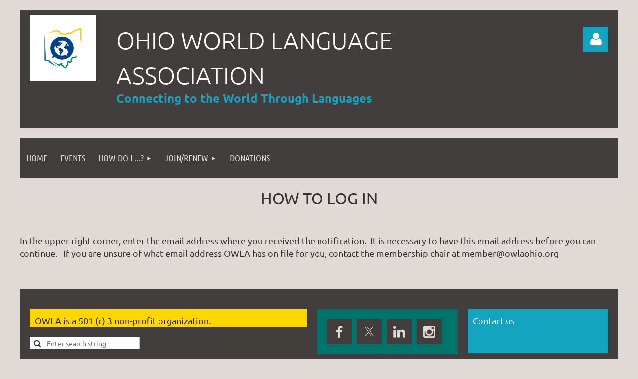

--- FILE ---
content_type: text/html; charset=utf-8
request_url: https://ofla.wildapricot.org/page-501526
body_size: 8112
content:
<!DOCTYPE html>
<html lang="en" class="no-js ">
	<head id="Head1">
<meta name="viewport" content="width=device-width, initial-scale=1.0">
<link href="https://sf.wildapricot.org/BuiltTheme/kaleidoscope_jelly_beans.v3.0/current/16e8f884/Styles/combined.css" rel="stylesheet" type="text/css" /><link href="https://live-sf.wildapricot.org/WebUI/built9.10.0-1d00b0a/scripts/public/react/index-84b33b4.css" rel="stylesheet" type="text/css" /><link href="https://live-sf.wildapricot.org/WebUI/built9.10.0-1d00b0a/css/shared/ui/shared-ui-compiled.css" rel="stylesheet" type="text/css" /><script type="text/javascript" language="javascript" id="idJavaScriptEnvironment">var bonaPage_BuildVer='9.10.0-1d00b0a';
var bonaPage_AdminBackendUrl = '/admin/';
var bonaPage_StatRes='https://live-sf.wildapricot.org/WebUI/';
var bonaPage_InternalPageType = { isUndefinedPage : false,isWebPage : true,isAdminPage : false,isDialogPage : false,isSystemPage : false,isErrorPage : false,isError404Page : false };
var bonaPage_PageView = { isAnonymousView : true,isMemberView : false,isAdminView : false };
var WidgetMode = 0;
var bonaPage_IsUserAnonymous = true;
var bonaPage_ThemeVer='16e8f88400'; var bonaPage_ThemeId = 'kaleidoscope_jelly_beans.v3.0'; var bonaPage_ThemeVersion = '3.0';
var bonaPage_id='501526'; version_id='';
if (bonaPage_InternalPageType && (bonaPage_InternalPageType.isSystemPage || bonaPage_InternalPageType.isWebPage) && window.self !== window.top) { var success = true; try { var tmp = top.location.href; if (!tmp) { top.location = self.location; } } catch (err) { try { if (self != top) { top.location = self.location; } } catch (err) { try { if (self != top) { top = self; } success = false; } catch (err) { success = false; } } success = false; } if (!success) { window.onload = function() { document.open('text/html', 'replace'); document.write('<ht'+'ml><he'+'ad></he'+'ad><bo'+'dy><h1>Wrong document context!</h1></bo'+'dy></ht'+'ml>'); document.close(); } } }
try { function waMetricsGlobalHandler(args) { if (WA.topWindow.waMetricsOuterGlobalHandler && typeof(WA.topWindow.waMetricsOuterGlobalHandler) === 'function') { WA.topWindow.waMetricsOuterGlobalHandler(args); }}} catch(err) {}
 try { if (parent && parent.BonaPage) parent.BonaPage.implementBonaPage(window); } catch (err) { }
try { document.write('<style type="text/css"> .WaHideIfJSEnabled, .HideIfJSEnabled { display: none; } </style>'); } catch(err) {}
var bonaPage_WebPackRootPath = 'https://live-sf.wildapricot.org/WebUI/built9.10.0-1d00b0a/scripts/public/react/';</script><script type="text/javascript" language="javascript" src="https://live-sf.wildapricot.org/WebUI/built9.10.0-1d00b0a/scripts/shared/bonapagetop/bonapagetop-compiled.js" id="idBonaPageTop"></script><script type="text/javascript" language="javascript" src="https://live-sf.wildapricot.org/WebUI/built9.10.0-1d00b0a/scripts/public/react/index-84b33b4.js" id="ReactPublicJs"></script><script type="text/javascript" language="javascript" src="https://live-sf.wildapricot.org/WebUI/built9.10.0-1d00b0a/scripts/shared/ui/shared-ui-compiled.js" id="idSharedJs"></script><script type="text/javascript" language="javascript" src="https://live-sf.wildapricot.org/WebUI/built9.10.0-1d00b0a/General.js" id=""></script><script type="text/javascript" language="javascript" src="https://sf.wildapricot.org/BuiltTheme/kaleidoscope_jelly_beans.v3.0/current/16e8f884/Scripts/combined.js" id=""></script><title>Ohio World Language Association - Log In</title>
<meta name="apple-itunes-app" content="app-id=1220348450, app-argument="><link rel="search" type="application/opensearchdescription+xml" title="ofla.wildapricot.org" href="/opensearch.ashx" /></head>
	<body id="PAGEID_501526" class="publicContentView LayoutMain">
<div class="mLayout layoutMain" id="mLayout">

<div class="mobilePanelContainer">
<div id="id_MobilePanel" data-componentId="MobilePanel" class="WaPlaceHolder WaPlaceHolderMobilePanel" style=""><div style=""><div id="id_QFpB82d" class="WaGadgetOnly WaGadgetMobilePanel  gadgetStyleNone" style="" data-componentId="QFpB82d" ><div class="mobilePanel">
	
	<div class="mobilePanelButton buttonMenu" title="Menu">Menu</div>
<div class="mobilePanelButton buttonLogin" title="Log in">Log in</div>
<div class="menuInner">
		<ul class="firstLevel">
<li class=" ">
	<div class="item">
		<a href="https://ofla.wildapricot.org/" title="Home"><span>Home</span></a>
</div>
</li>
	
<li class=" ">
	<div class="item">
		<a href="https://ofla.wildapricot.org/page-418057" title="Events "><span>Events </span></a>
</div>
</li>
	
<li class=" dir">
	<div class="item">
		<a href="https://ofla.wildapricot.org/how_to" title="How Do I ...?"><span>How Do I ...?</span></a>
<ul class="secondLevel">
<li class="sel ">
	<div class="item">
		<a href="https://ofla.wildapricot.org/page-501526" title="Log In"><span>Log In</span></a>
</div>
</li>
	
<li class=" ">
	<div class="item">
		<a href="https://ofla.wildapricot.org/page-501527" title="Edit My Profile"><span>Edit My Profile</span></a>
</div>
</li>
	
<li class=" ">
	<div class="item">
		<a href="https://ofla.wildapricot.org/Google-Group" title="Google Group"><span>Google Group</span></a>
</div>
</li>
	
</ul>
</div>
</li>
	
<li class=" dir">
	<div class="item">
		<a href="https://ofla.wildapricot.org/page-602455" title="Join/Renew"><span>Join/Renew</span></a>
<ul class="secondLevel">
<li class=" ">
	<div class="item">
		<a href="https://ofla.wildapricot.org/page-418056" title="Member Application"><span>Member Application</span></a>
</div>
</li>
	
</ul>
</div>
</li>
	
<li class=" ">
	<div class="item">
		<a href="https://ofla.wildapricot.org/page-418053" title="Donations"><span>Donations</span></a>
</div>
</li>
	
</ul>
	</div>

	<div class="loginInner">
<div class="loginContainerForm oAuthIsfalse">
<form method="post" action="https://ofla.wildapricot.org/Sys/Login" id="id_QFpB82d_form" class="generalLoginBox"  data-disableInAdminMode="true">
<input type="hidden" name="ReturnUrl" id="id_QFpB82d_returnUrl" value="">
				<input type="hidden" name="browserData" id="id_QFpB82d_browserField">
<div class="loginUserName">
<div class="loginUserNameTextBox">
		<input name="email" type="text" maxlength="100" placeholder="Email"  id="id_QFpB82d_userName" tabindex="1" class="emailTextBoxControl"/>
	</div>
</div><div class="loginPassword">
<div class="loginPasswordTextBox">
		<input name="password" type="password" placeholder="Password" maxlength="50" id="id_QFpB82d_password" tabindex="2" class="passwordTextBoxControl" autocomplete="off"/>
	</div>
</div> 
    <input id="g-recaptcha-invisible_QFpB82d" name="g-recaptcha-invisible" value="recaptcha" type="hidden"/> 
    <div id="recapcha_placeholder_QFpB82d" style="display:none"></div>
    <span id="idReCaptchaValidator_QFpB82d" errorMessage="Please verify that you are not a robot" style="display:none" validatorType="method" ></span>
    <script>
        $("#idReCaptchaValidator_QFpB82d").on( "wavalidate", function(event, validationResult) {
            if (grecaptcha.getResponse(widgetId_QFpB82d).length == 0){
                grecaptcha.execute(widgetId_QFpB82d);	
                validationResult.shouldStopValidation = true;
                return;
            }

            validationResult.result = true;
        });
  
            var widgetId_QFpB82d;

            var onloadCallback_QFpB82d = function() {
                // Renders the HTML element with id 'recapcha_placeholder_QFpB82d' as a reCAPTCHA widget.
                // The id of the reCAPTCHA widget is assigned to 'widgetId_QFpB82d'.
                widgetId_QFpB82d = grecaptcha.render('recapcha_placeholder_QFpB82d', {
                'sitekey' : '6LfmM_UhAAAAAJSHT-BwkAlQgN0mMViOmaK7oEIV',
                'size': 'invisible',
                'callback': function(){
                    document.getElementById('g-recaptcha-invisible_QFpB82d').form.submit();
                },
                'theme' : 'light'
            });
        };
    </script>
	
    <script src="https://www.google.com/recaptcha/api.js?onload=onloadCallback_QFpB82d&render=explicit" async defer></script>

 <div class="loginActionRememberMe">
		<input id="id_QFpB82d_rememberMe" type="checkbox" name="rememberMe" tabindex="3" class="rememberMeCheckboxControl"/>
		<label for="id_QFpB82d_rememberMe">Remember me</label>
	</div>
<div class="loginPasswordForgot">
		<a href="https://ofla.wildapricot.org/Sys/ResetPasswordRequest">Forgot password</a>
	</div>
<div class="loginAction">
	<input type="submit" name="ctl03$ctl02$loginViewControl$loginControl$Login" value="Log in" id="id_QFpB82d_loginAction" onclick="if (!browserInfo.clientCookiesEnabled()) {alert('Warning: browser cookies disabled. Please enable them to use this website.'); return false;}" tabindex="4" class="loginButton loginButtonControl"/>
</div></form></div>
</div>

</div>

<script type="text/javascript">

jq$(function()
{
	var gadget = jq$('#id_QFpB82d'),
		menuContainer = gadget.find('.menuInner'),
		loginContainer = gadget.find('.loginInner');

	gadget.find('.buttonMenu').on("click",function()
	{
		menuContainer.toggle();
		loginContainer.hide();
		jq$(this).toggleClass('active');
        jq$('.buttonLogin').removeClass('active');
		return false;
	});

	gadget.find('.buttonLogin').on("click",function()
	{
		loginContainer.toggle();
		menuContainer.hide();
		jq$(this).toggleClass('active');
        jq$('.buttonMenu').removeClass('active');
		return false;
	});

	gadget.find('.mobilePanel').on("click",function(event)
	{
        if( !(jq$(event.target).parents('.loginInner').size() || event.target.className == 'loginInner') )
        {
            menuContainer.hide();
            loginContainer.hide();
            jq$('.buttonLogin').removeClass('active');
            jq$('.buttonMenu').removeClass('active');
        }

        event.stopPropagation();
	});

	jq$('body').on("click",function()
	{
		menuContainer.hide();
		loginContainer.hide();
		jq$('.buttonLogin').removeClass('active');
        jq$('.buttonMenu').removeClass('active');
	});


	// login
	var browserField = document.getElementById('id_QFpB82d' + '_browserField');

	if (browserField)
	{
		browserField.value = browserInfo.getBrowserCapabilitiesData();
	}

	jq$('#id_QFpB82d' + '_form').FormValidate();
	jq$('.WaGadgetMobilePanel form').attr('data-disableInAdminMode', 'false');

});

</script></div></div>
</div></div>

		<!-- header zone -->
		<div class="zonePlace zoneHeader1">
<div id="idHeaderContentHolder" data-componentId="Header" class="WaPlaceHolder WaPlaceHolderHeader" style="background-color:transparent;"><div style="padding-top:20px;"><div id="id_WFqawNp" data-componentId="FLG7T6M" class="WaLayoutContainerOnly" style="background-color:#423E3E;"><table cellspacing="0" cellpadding="0" class="WaLayoutTable" style="height:30px;"><tr data-componentId="WFqawNp_row" class="WaLayoutRow"><td id="id_KkBZpYF" data-componentId="gLzkcSf" class="WaLayoutItem" style="width:13%;"><div id="id_KpRyzsp" class="WaLayoutPlaceHolder placeHolderContainer" data-componentId="PeNO5Gw" style=""><div style="padding-top:10px;padding-left:20px;"><div id="id_OCpVoNw" class="WaGadgetOnly WaGadgetContent  gadgetStyleNone" style="" data-componentId="OCpVoNw" ><div class="gadgetStyleBody gadgetContentEditableArea" style="" data-editableArea="0" data-areaHeight="auto">
<p><img src="/resources/Pictures/Owla-Logo-mark-WHITE-BG.png" alt="" title="" border="0"><br></p></div>
</div></div></div></td><td style="width:20px;" data-componentId="gLzkcSf_separator" class="WaLayoutSeparator"><div style="width: inherit;"></div></td><td id="id_oWdKg3J" data-componentId="NCNQzLl" class="WaLayoutItem" style="width:76%;"><div id="id_KuWKdAU" class="WaLayoutPlaceHolder placeHolderContainer" data-componentId="xdGDcHC" style=""><div style="padding-top:20px;padding-bottom:20px;"><div id="id_OPuzLMb" class="WaGadgetOnly WaGadgetContent  gadgetStyle002" style="" data-componentId="mqfPAeB" ><div class="gadgetStyleBody gadgetContentEditableArea" style="padding-top:0px;padding-right:0px;padding-bottom:0px;padding-left:20px;" data-editableArea="0" data-areaHeight="auto">
<h1 class="promo" style="margin-bottom: 0px !important;"><font color="#ffffff" style="font-size: 48px;">Ohio WORLD language association</font><font color="#ffffff" style="font-size: 36px;">&nbsp;</font></h1><h3 style="margin-top: 0px !important;"><font><font style="font-size: 24px;"><strong><font face="Ubuntu"><font color="#13a5bf">Connecting to the World Through Languages</font> &nbsp;</font><font face="Impact"> </font>&nbsp;</strong> &nbsp;</font><font size="4"> &nbsp; &nbsp; &nbsp; &nbsp; &nbsp; &nbsp; &nbsp; &nbsp;</font></font></h3><h3 style="font-size: 18px; margin-top: 0px !important;"><font></font></h3></div>
</div></div></div></td><td style="width:20px;" data-componentId="NCNQzLl_separator" class="WaLayoutSeparator"><div style="width: inherit;"></div></td><td id="id_KRzPiG9" data-componentId="WX3fDyo" class="WaLayoutItem" style="width:10%;"><div id="id_fuXoXDE" class="WaLayoutPlaceHolder placeHolderContainer" data-componentId="FYup2VL" style=""><div style="padding-top:20px;padding-right:20px;padding-bottom:20px;"><div id="id_MoBw3nY" class="WaGadgetOnly WaGadgetLoginForm  gadgetStyleNone" style="margin-top:14px;" data-componentId="lZdxwUY" ><link rel="stylesheet" type="text/css" href="https://kit-pro.fontawesome.com/releases/latest/css/pro.min.css" />
<div class="loginContainer alignRight">
  <div class="loginContainerInner">
    <a id="id_MoBw3nY_loginLink" class="loginLink">Log in</a>
    <div id="id_MoBw3nY_loginContainer" class="loginPanel">
      <div class="loginContainerForm oAuthIsfalse">
        <div class="loginContainerFormInner">
          <form method="post" action="https://ofla.wildapricot.org/Sys/Login" id="id_MoBw3nY_form" class="generalLoginBox"  data-disableInAdminMode="true">
<input type="hidden" name="ReturnUrl" id="id_MoBw3nY_returnUrl" value="">
            <input type="hidden" name="CurrentUrl" id="id_MoBw3nY_currentUrl" value="/page-501526">
            <input type="hidden" name="browserData" id="id_MoBw3nY_browserField">
            <div class="loginUserName">
<div class="loginUserNameTextBox">
		<input name="email" type="text" maxlength="100" placeholder="Email"  id="id_MoBw3nY_userName" tabindex="1" class="emailTextBoxControl"/>
	</div>
</div><div class="loginPassword">
    <div class="loginPasswordTextBox">
		<div class="password-wrapper">
			<input 
				name="password" 
				type="password" 
placeholder="Password" 
				maxlength="50" 
				id="id_MoBw3nY_password" 
				tabindex="2" 
				class="passwordTextBoxControl" 
				autocomplete="off"
			/>
			<i class="fa fa-eye-slash toggle-password" toggle="#id_MoBw3nY_password"></i>
		</div>
    </div>
</div>
<script>
  if (!window.__passwordToggleInitialized) {
    window.__passwordToggleInitialized = true;

    $(document).ready(function () {
      $('.toggle-password').each(function () {
        const $icon = $(this);
        const selector = $icon.attr('toggle');
        if (!selector) return;

        const $input = selector.startsWith('#') ? $(selector) : $('#' + selector);
        if (!$input.length) return;

        $icon.on('click', function () {
          try {
            const inputEl = $input[0];
            const currentType = inputEl.getAttribute('type');

            if (currentType === 'password') {
              inputEl.setAttribute('type', 'text');
              $icon.removeClass('fa-eye-slash').addClass('fa-eye');
            } else {
              inputEl.setAttribute('type', 'password');
              $icon.removeClass('fa-eye').addClass('fa-eye-slash');
            }
          } catch (err) {
            console.warn('Password toggle error:', err.message);
          }
        });
      });
    });
  }
</script>
	  
             
    <input id="g-recaptcha-invisible_lZdxwUY" name="g-recaptcha-invisible" value="recaptcha" type="hidden"/> 
    <div id="recapcha_placeholder_lZdxwUY" style="display:none"></div>
    <span id="idReCaptchaValidator_lZdxwUY" errorMessage="Please verify that you are not a robot" style="display:none" validatorType="method" ></span>
    <script>
        $("#idReCaptchaValidator_lZdxwUY").on( "wavalidate", function(event, validationResult) {
            if (grecaptcha.getResponse(widgetId_lZdxwUY).length == 0){
                grecaptcha.execute(widgetId_lZdxwUY);	
                validationResult.shouldStopValidation = true;
                return;
            }

            validationResult.result = true;
        });
  
            var widgetId_lZdxwUY;

            var onloadCallback_lZdxwUY = function() {
                // Renders the HTML element with id 'recapcha_placeholder_lZdxwUY' as a reCAPTCHA widget.
                // The id of the reCAPTCHA widget is assigned to 'widgetId_lZdxwUY'.
                widgetId_lZdxwUY = grecaptcha.render('recapcha_placeholder_lZdxwUY', {
                'sitekey' : '6LfmM_UhAAAAAJSHT-BwkAlQgN0mMViOmaK7oEIV',
                'size': 'invisible',
                'callback': function(){
                    document.getElementById('g-recaptcha-invisible_lZdxwUY').form.submit();
                },
                'theme' : 'light'
            });
        };
    </script>
	
    <script src="https://www.google.com/recaptcha/api.js?onload=onloadCallback_lZdxwUY&render=explicit" async defer></script>

  
      <div class="loginActionRememberMe">
		<input id="id_MoBw3nY_rememberMe" type="checkbox" name="rememberMe" tabindex="3" class="rememberMeCheckboxControl"/>
		<label for="id_MoBw3nY_rememberMe">Remember me</label>
	</div>
<div class="loginAction">
	<input type="submit" name="ctl03$ctl02$loginViewControl$loginControl$Login" value="Log in" id="id_MoBw3nY_loginAction" onclick="if (!WA.isWidgetMode && !browserInfo.clientCookiesEnabled()) {alert('Warning: browser cookies disabled. Please enable them to use this website.'); return false;}" tabindex="4" class="loginButton loginButtonControl"/>
</div><div class="loginPasswordForgot">
		<a rel="nofollow" href="https://ofla.wildapricot.org/Sys/ResetPasswordRequest">Forgot password</a>
	</div>
</form></div>
      </div>
    </div>
  </div>
</div>
<script>
  jq$(function() {
    var gadgetId = jq$('#id_MoBw3nY'),
        containerBox = gadgetId.find('.loginPanel'),
        loginLink = gadgetId.find('.loginLink'),
        transitionTime = 300;

    containerBox.isOpening = false;

    loginLink.on('click', function(e) {
      if (containerBox.css("visibility") == 'visible') {
        loginLink.removeClass('hover');
        containerBox.animate({ 'opacity': '0' }, transitionTime, function() {
          containerBox.css('visibility','hidden');
          containerBox.css('display','none');
        });
      } else {
        loginLink.addClass('hover');
        containerBox.isOpening = true;
        containerBox.css('display','block');
        containerBox.css('visibility','visible');
        containerBox.animate({ 'opacity': '1' }, transitionTime, function() {
          containerBox.isOpening = false;
        });
      }
    });

    containerBox.on('click', function(e) { e.stopPropagation(); });

    jq$('body').on('click', function() {
      if (containerBox.css("visibility") == 'visible' && !containerBox.isOpening) {
        loginLink.removeClass('hover');
        containerBox.animate({ 'opacity': '0' }, transitionTime, function() {
          containerBox.css('visibility','hidden');
          containerBox.css('display','none');
        });
      }
    });

    var browserField = document.getElementById('id_MoBw3nY' + '_browserField');

    if (browserField) {
      browserField.value = browserInfo.getBrowserCapabilitiesData();
    }

    jq$('#id_MoBw3nY' + '_form').FormValidate();
    jq$('.WaGadgetLoginForm form').attr('data-disableInAdminMode', 'false');
  });
</script>
</div></div></div></td></tr></table> </div></div>
</div></div>
		<div class="zonePlace zoneHeader2">
<div id="id_Header1" data-componentId="Header1" class="WaPlaceHolder WaPlaceHolderHeader1" style="background-color:transparent;"><div style=""><div id="id_JpFJ3Gl" data-componentId="TK7HirK" class="WaLayoutContainerOnly" style="background-color:transparent;"><table cellspacing="0" cellpadding="0" class="WaLayoutTable" style=""><tr data-componentId="JpFJ3Gl_row" class="WaLayoutRow"><td id="id_bBoPpMR" data-componentId="JBlGTEe" class="WaLayoutItem" style="width:100%;"><div id="id_ClYQFGL" class="WaLayoutPlaceHolder placeHolderContainer" data-componentId="JiEXdPy" style=""><div style=""><div id="id_svVLY2a" class="WaGadgetOnly WaGadgetMenuHorizontal  gadgetStyleNone" style="" data-componentId="HiFrsb4" ><div class="menuBackground"></div>
<div class="menuInner">
	<ul class="firstLevel">
<li class=" ">
	<div class="item">
		<a href="https://ofla.wildapricot.org/" title="Home"><span>Home</span></a>
</div>
</li>
	
<li class=" ">
	<div class="item">
		<a href="https://ofla.wildapricot.org/page-418057" title="Events "><span>Events </span></a>
</div>
</li>
	
<li class=" dir">
	<div class="item">
		<a href="https://ofla.wildapricot.org/how_to" title="How Do I ...?"><span>How Do I ...?</span></a>
<ul class="secondLevel">
<li class="sel ">
	<div class="item">
		<a href="https://ofla.wildapricot.org/page-501526" title="Log In"><span>Log In</span></a>
</div>
</li>
	
<li class=" ">
	<div class="item">
		<a href="https://ofla.wildapricot.org/page-501527" title="Edit My Profile"><span>Edit My Profile</span></a>
</div>
</li>
	
<li class=" ">
	<div class="item">
		<a href="https://ofla.wildapricot.org/Google-Group" title="Google Group"><span>Google Group</span></a>
</div>
</li>
	
</ul>
</div>
</li>
	
<li class=" dir">
	<div class="item">
		<a href="https://ofla.wildapricot.org/page-602455" title="Join/Renew"><span>Join/Renew</span></a>
<ul class="secondLevel">
<li class=" ">
	<div class="item">
		<a href="https://ofla.wildapricot.org/page-418056" title="Member Application"><span>Member Application</span></a>
</div>
</li>
	
</ul>
</div>
</li>
	
<li class=" ">
	<div class="item">
		<a href="https://ofla.wildapricot.org/page-418053" title="Donations"><span>Donations</span></a>
</div>
</li>
	
</ul>
</div>


<script type="text/javascript">

	jq$(function()
	{

		WebFont.load({
			custom: {
				families: ['Ubuntu', 'Ubuntu condensed']
			},
			active: function()
			{
				resizeMenu();
			}
		});


		var gadgetHorMenu = jq$('#id_svVLY2a'),
			gadgetHorMenuContainer = gadgetHorMenu.find('.menuInner'),
			firstLevelMenu = gadgetHorMenu.find('ul.firstLevel'),
			holderInitialMenu = firstLevelMenu.children(),
			outsideItems = null,
			phantomElement = '<li class="phantom"><div class="item"><a href="#"><span>&#x2261;</span></a><ul class="secondLevel"></ul></div></li>',
			placeHolder = gadgetHorMenu.parents('.WaLayoutPlaceHolder'),
			placeHolderId = placeHolder && placeHolder.attr('data-componentId'),
			mobileState = false,
			isTouchSupported = !!(('ontouchstart' in window) || (window.DocumentTouch && document instanceof DocumentTouch) || (navigator.msPointerEnabled && navigator.msMaxTouchPoints));


		function resizeMenu()
		{
			var i,
				len,
				fitMenuWidth = 0,
				menuItemPhantomWidth = 80;

			firstLevelMenu.html( holderInitialMenu).removeClass('adapted').css({ width: 'auto' }); // restore initial menu

			if( firstLevelMenu.width() > gadgetHorMenuContainer.width() ) // if menu oversize
			{
				menuItemPhantomWidth = firstLevelMenu.addClass('adapted').append( phantomElement).children('.phantom').width();

				for( i = 0, len = holderInitialMenu.size(); i <= len; i++ )
				{
					fitMenuWidth += jq$( holderInitialMenu.get(i) ).width();

					if( fitMenuWidth + menuItemPhantomWidth > gadgetHorMenuContainer.width() )
					{
						outsideItems = firstLevelMenu.children(':gt('+(i-1)+'):not(.phantom)').remove();
						firstLevelMenu.find('.phantom > .item > ul').append( outsideItems);
						gadgetHorMenuContainer.css('overflow','visible');
						break;
					}
				}
				gadgetHorMenu.find('.phantom > .item > a').click(function(){ return false; });
			}

			disableFirstTouch();

			firstLevelMenu.css( 'width', '' ); // restore initial menu width
			firstLevelMenu.children().removeClass('last-child').eq(-1).addClass('last-child'); // add last-child mark
		}

		jq$(window).resize(function()
		{
			resizeMenu();
		});

		function onLayoutColumnResized(sender, args)
		{
			args = args || {};

			if (placeHolderId && (placeHolderId == args.leftColPlaceHolderId || placeHolderId == args.rightColPlaceHolderId))
			{
				resizeMenu();
			}
		}

		BonaPage.addPageStateHandler(BonaPage.PAGE_PARSED, function() { WA.Gadgets.LayoutColumnResized.addHandler(onLayoutColumnResized); });
		BonaPage.addPageStateHandler(BonaPage.PAGE_UNLOADED, function() { WA.Gadgets.LayoutColumnResized.removeHandler(onLayoutColumnResized); });


        function disableFirstTouch()
        {
          if (!isTouchSupported) return;

          jq$('#id_svVLY2a').find('.menuInner li.dir > .item > a').on( 'click', function(event)
          {
            if( !this.touchCounter )
              this.touchCounter = 0;

            if( this.touchCounter >= 1 )
            {
              this.touchCounter = 0;
              return true;
            }
            this.touchCounter++;

            if (!mobileState)
            {
              WA.stopEventDefault(event);
            }
          });

          jq$('#id_svVLY2a').find('.menuInner li.dir > .item > a').on( 'mouseout', function(event)
          {
            if( !this.touchCounter )
              this.touchCounter = 0;
            this.touchCounter = 0;
          });
        }

        disableFirstTouch();

	});
</script></div></div></div></td></tr></table> </div></div>
</div></div>
		<!-- /header zone -->

<!-- content zone -->
	<div class="zonePlace zoneContent">
<div id="idPrimaryContentBlock1Content" data-componentId="Content" class="WaPlaceHolder WaPlaceHolderContent" style=""><div style="padding-top:0px;padding-bottom:20px;"><div id="id_yG1CkRL" class="WaGadgetFirst WaGadgetContent WaLegacyContentGadget gadgetStyleNone" style="margin-bottom:0px;" data-componentId="yG1CkRL" ><div class="gadgetStyleBody gadgetContentEditableArea" style="" data-editableArea="0" data-areaHeight="auto">
<div align="center">
  <font size="6">HOW TO LOG IN<br></font><font size="4">&nbsp;<br></font>
</div>

<div align="center"></div><font size="4"><br></font> <font size="4">In the upper right corner, enter the email address where you received the notification.&nbsp; It is necessary to have this email address before you can continue. &nbsp; If you are unsure of what email address OWLA has on file for you, contact the membership chair at member@owlaohio.org</font></div>
</div><div id="id_Gs8OTKq" data-componentId="ENxfCKL" class="WaLayoutContainer" style=""><table cellspacing="0" cellpadding="0" class="WaLayoutTable" style=""><tr data-componentId="Gs8OTKq_row" class="WaLayoutRow"><td id="id_PBBBqjG" data-componentId="9HKUatQ" class="WaLayoutItem" style="width:100%;"></td></tr></table> </div><div id="id_6qVKkpF" data-componentId="fDijn2v" class="WaLayoutContainer" style="background-color:#FFFFFF;"><table cellspacing="0" cellpadding="0" class="WaLayoutTable" style=""><tr data-componentId="6qVKkpF_row" class="WaLayoutRow"><td id="id_1ZfoaAQ" data-componentId="vGNeQZh" class="WaLayoutItem" style="width:100%;"></td></tr></table> </div><div id="id_gbqSVRB" data-componentId="FpufbUO" class="WaLayoutContainerLast" style="margin-bottom:0px;"><table cellspacing="0" cellpadding="0" class="WaLayoutTable" style=""><tr data-componentId="gbqSVRB_row" class="WaLayoutRow"><td id="id_gY9kx8S" data-componentId="ayEuJXh" class="WaLayoutItem" style="background-color:#423E3E;width:50%;"></td><td style="width:20px;" data-componentId="ayEuJXh_separator" class="WaLayoutSeparator"><div style="width: inherit;"></div></td><td id="id_2zoXLn6" data-componentId="Mfr3n5A" class="WaLayoutItem" style="background-color:#423E3E;width:50%;"></td></tr></table> </div></div>
</div></div>
	<!-- /content zone -->

<!-- footer zone -->
		<div class="zonePlace zoneFooter1">
</div>
		<div class="zonePlace zoneFooter2">
<div id="id_Footer1" data-componentId="Footer1" class="WaPlaceHolder WaPlaceHolderFooter1" style="background-color:#423E3E;"><div style="padding-top:40px;padding-right:20px;padding-bottom:40px;padding-left:20px;"><div id="id_cREoUYu" data-componentId="jVBlFMz" class="WaLayoutContainerOnly" style="background-color:transparent;"><table cellspacing="0" cellpadding="0" class="WaLayoutTable" style=""><tr data-componentId="cREoUYu_row" class="WaLayoutRow"><td id="id_cbIIjiF" data-componentId="qslkBSx" class="WaLayoutItem" style="width:49%;"><div id="id_LNKGgBc" class="WaLayoutPlaceHolder placeHolderContainer" data-componentId="ntkImUg" style=""><div style="padding-right:0px;padding-left:0px;"><div id="id_bR77lun" class="WaGadgetFirst WaGadgetContent  gadgetStyle002" style="background-color:#FFD700;" data-componentId="ANA9hJC" ><div class="gadgetStyleBody gadgetContentEditableArea" style="padding-top:10px;padding-right:0px;padding-bottom:0px;padding-left:10px;" data-editableArea="0" data-areaHeight="auto">
<p><font color="#292222">OWLA is a 501 (c) 3 non-profit organization.</font></p></div>
</div><div id="id_6n4xD2m" class="WaGadgetLast WaGadgetSiteSearch  gadgetStyleNone" style="" data-componentId="8I5ERA7" ><div class="gadgetStyleBody " style=""  data-areaHeight="auto">
<div class="searchBoxOuter alignLeft">
	<div class="searchBox">
<form method="post" action="https://ofla.wildapricot.org/Sys/Search" id="id_6n4xD2m_form" class="generalSearchBox"  data-disableInAdminMode="true">
<span class="searchBoxFieldContainer"><input class="searchBoxField" type="text" name="searchString" id="idid_6n4xD2m_searchBox" value="" maxlength="300" autocomplete="off"  placeholder="Enter search string"></span>
<div class="autoSuggestionBox" id="idid_6n4xD2m_resultDiv"></div>
</form></div>
	</div>
	<script type="text/javascript">
		(function(){

			function init()
			{
				var model = {};
				model.gadgetId = 'idid_6n4xD2m';
				model.searchBoxId = 'idid_6n4xD2m_searchBox';
				model.resultDivId = 'idid_6n4xD2m_resultDiv';
				model.selectedTypes = '7';
				model.searchTemplate = 'https://ofla.wildapricot.org/Sys/Search?q={0}&types={1}&page={2}';
				model.searchActionUrl = '/Sys/Search/DoSearch';
				model.GoToSearchPageTextTemplate = 'Search for &#39;{0}&#39;';
				model.autoSuggest = true;
				var WASiteSearch = new WASiteSearchGadget(model);
			}

			jq$(document).ready(init);
		}) ();
	</script>
</div>
</div></div></div></td><td style="" data-componentId="qslkBSx_separator" class="WaLayoutSeparator"><div style="width: inherit;"></div></td><td id="id_dWZfovD" data-componentId="S6993bW" class="WaLayoutItem" style="background-color:#00746B;width:25%;"><div id="id_EVclxth" class="WaLayoutPlaceHolder placeHolderContainer" data-componentId="DOHkxAH" style=""><div style="padding-right:0px;padding-left:0px;"><div id="id_JLR7fEY" class="WaGadgetOnly WaGadgetSocialProfile  gadgetThemeStyle2" style="margin-top:20px;margin-right:20px;margin-bottom:20px;margin-left:20px;" data-componentId="JLR7fEY" ><div class="gadgetStyleBody " style=""  data-areaHeight="auto">
<ul class="orientationHorizontal  alignLeft" >


<li>
				<a href="https://www.facebook.com/profile.php?id=100064307244947" title="Facebook" class="Facebook" target="_blank"></a>
			</li>
<li>
				<a href="https://x.com/wildapricot" title="X" class="X" target="_blank"></a>
			</li>
<li>
				<a href="https://www.linkedin.com/company/ohio-foreign-language-association/?viewAsMember=true" title="LinkedIn" class="LinkedIn" target="_blank"></a>
			</li>
<li>
				<a href="https://www.instagram.com/oflaohio/" title="Instagram" class="Instagram" target="_blank"></a>
			</li>
		
</ul>

</div>
</div></div></div></td><td style="" data-componentId="S6993bW_separator" class="WaLayoutSeparator"><div style="width: inherit;"></div></td><td id="id_qx5KZZu" data-componentId="aWaOcuG" class="WaLayoutItem" style="width:25%;"><div id="id_JeejZIl" class="WaLayoutPlaceHolder placeHolderContainer" data-componentId="M7kEX8A" style=""><div style="padding-right:0px;padding-left:0px;"><div id="id_SqQeep8" class="WaGadgetOnly WaGadgetContent  gadgetStyle002" style="background-color:#13A5BF;" data-componentId="91SsnPK" ><div class="gadgetStyleBody gadgetContentEditableArea" style="padding-top:10px;padding-right:0px;padding-bottom:10px;padding-left:10px;" data-editableArea="0" data-areaHeight="auto">
<p style="margin-bottom: 0px !important;">Contact us</p><p style="margin-bottom: 0px !important;"><br></p></div>
</div></div></div></td></tr></table> </div></div>
</div></div>

<div class="zonePlace zoneWAbranding">
				<div class="WABranding">
<div id="idFooterPoweredByContainer">
	<span id="idFooterPoweredByWA">
Powered by <a href="http://www.wildapricot.com" target="_blank">Wild Apricot</a> Membership Software</span>
</div>
</div>
			</div>
<!-- /footer zone -->
</div></body>
</html>
<script type="text/javascript">if (window.BonaPage && BonaPage.setPageState) { BonaPage.setPageState(BonaPage.PAGE_PARSED); }</script>

--- FILE ---
content_type: text/html; charset=utf-8
request_url: https://www.google.com/recaptcha/api2/anchor?ar=1&k=6LfmM_UhAAAAAJSHT-BwkAlQgN0mMViOmaK7oEIV&co=aHR0cHM6Ly9vZmxhLndpbGRhcHJpY290Lm9yZzo0NDM.&hl=en&v=7gg7H51Q-naNfhmCP3_R47ho&theme=light&size=invisible&anchor-ms=20000&execute-ms=30000&cb=rsem4wd6renq
body_size: 48717
content:
<!DOCTYPE HTML><html dir="ltr" lang="en"><head><meta http-equiv="Content-Type" content="text/html; charset=UTF-8">
<meta http-equiv="X-UA-Compatible" content="IE=edge">
<title>reCAPTCHA</title>
<style type="text/css">
/* cyrillic-ext */
@font-face {
  font-family: 'Roboto';
  font-style: normal;
  font-weight: 400;
  font-stretch: 100%;
  src: url(//fonts.gstatic.com/s/roboto/v48/KFO7CnqEu92Fr1ME7kSn66aGLdTylUAMa3GUBHMdazTgWw.woff2) format('woff2');
  unicode-range: U+0460-052F, U+1C80-1C8A, U+20B4, U+2DE0-2DFF, U+A640-A69F, U+FE2E-FE2F;
}
/* cyrillic */
@font-face {
  font-family: 'Roboto';
  font-style: normal;
  font-weight: 400;
  font-stretch: 100%;
  src: url(//fonts.gstatic.com/s/roboto/v48/KFO7CnqEu92Fr1ME7kSn66aGLdTylUAMa3iUBHMdazTgWw.woff2) format('woff2');
  unicode-range: U+0301, U+0400-045F, U+0490-0491, U+04B0-04B1, U+2116;
}
/* greek-ext */
@font-face {
  font-family: 'Roboto';
  font-style: normal;
  font-weight: 400;
  font-stretch: 100%;
  src: url(//fonts.gstatic.com/s/roboto/v48/KFO7CnqEu92Fr1ME7kSn66aGLdTylUAMa3CUBHMdazTgWw.woff2) format('woff2');
  unicode-range: U+1F00-1FFF;
}
/* greek */
@font-face {
  font-family: 'Roboto';
  font-style: normal;
  font-weight: 400;
  font-stretch: 100%;
  src: url(//fonts.gstatic.com/s/roboto/v48/KFO7CnqEu92Fr1ME7kSn66aGLdTylUAMa3-UBHMdazTgWw.woff2) format('woff2');
  unicode-range: U+0370-0377, U+037A-037F, U+0384-038A, U+038C, U+038E-03A1, U+03A3-03FF;
}
/* math */
@font-face {
  font-family: 'Roboto';
  font-style: normal;
  font-weight: 400;
  font-stretch: 100%;
  src: url(//fonts.gstatic.com/s/roboto/v48/KFO7CnqEu92Fr1ME7kSn66aGLdTylUAMawCUBHMdazTgWw.woff2) format('woff2');
  unicode-range: U+0302-0303, U+0305, U+0307-0308, U+0310, U+0312, U+0315, U+031A, U+0326-0327, U+032C, U+032F-0330, U+0332-0333, U+0338, U+033A, U+0346, U+034D, U+0391-03A1, U+03A3-03A9, U+03B1-03C9, U+03D1, U+03D5-03D6, U+03F0-03F1, U+03F4-03F5, U+2016-2017, U+2034-2038, U+203C, U+2040, U+2043, U+2047, U+2050, U+2057, U+205F, U+2070-2071, U+2074-208E, U+2090-209C, U+20D0-20DC, U+20E1, U+20E5-20EF, U+2100-2112, U+2114-2115, U+2117-2121, U+2123-214F, U+2190, U+2192, U+2194-21AE, U+21B0-21E5, U+21F1-21F2, U+21F4-2211, U+2213-2214, U+2216-22FF, U+2308-230B, U+2310, U+2319, U+231C-2321, U+2336-237A, U+237C, U+2395, U+239B-23B7, U+23D0, U+23DC-23E1, U+2474-2475, U+25AF, U+25B3, U+25B7, U+25BD, U+25C1, U+25CA, U+25CC, U+25FB, U+266D-266F, U+27C0-27FF, U+2900-2AFF, U+2B0E-2B11, U+2B30-2B4C, U+2BFE, U+3030, U+FF5B, U+FF5D, U+1D400-1D7FF, U+1EE00-1EEFF;
}
/* symbols */
@font-face {
  font-family: 'Roboto';
  font-style: normal;
  font-weight: 400;
  font-stretch: 100%;
  src: url(//fonts.gstatic.com/s/roboto/v48/KFO7CnqEu92Fr1ME7kSn66aGLdTylUAMaxKUBHMdazTgWw.woff2) format('woff2');
  unicode-range: U+0001-000C, U+000E-001F, U+007F-009F, U+20DD-20E0, U+20E2-20E4, U+2150-218F, U+2190, U+2192, U+2194-2199, U+21AF, U+21E6-21F0, U+21F3, U+2218-2219, U+2299, U+22C4-22C6, U+2300-243F, U+2440-244A, U+2460-24FF, U+25A0-27BF, U+2800-28FF, U+2921-2922, U+2981, U+29BF, U+29EB, U+2B00-2BFF, U+4DC0-4DFF, U+FFF9-FFFB, U+10140-1018E, U+10190-1019C, U+101A0, U+101D0-101FD, U+102E0-102FB, U+10E60-10E7E, U+1D2C0-1D2D3, U+1D2E0-1D37F, U+1F000-1F0FF, U+1F100-1F1AD, U+1F1E6-1F1FF, U+1F30D-1F30F, U+1F315, U+1F31C, U+1F31E, U+1F320-1F32C, U+1F336, U+1F378, U+1F37D, U+1F382, U+1F393-1F39F, U+1F3A7-1F3A8, U+1F3AC-1F3AF, U+1F3C2, U+1F3C4-1F3C6, U+1F3CA-1F3CE, U+1F3D4-1F3E0, U+1F3ED, U+1F3F1-1F3F3, U+1F3F5-1F3F7, U+1F408, U+1F415, U+1F41F, U+1F426, U+1F43F, U+1F441-1F442, U+1F444, U+1F446-1F449, U+1F44C-1F44E, U+1F453, U+1F46A, U+1F47D, U+1F4A3, U+1F4B0, U+1F4B3, U+1F4B9, U+1F4BB, U+1F4BF, U+1F4C8-1F4CB, U+1F4D6, U+1F4DA, U+1F4DF, U+1F4E3-1F4E6, U+1F4EA-1F4ED, U+1F4F7, U+1F4F9-1F4FB, U+1F4FD-1F4FE, U+1F503, U+1F507-1F50B, U+1F50D, U+1F512-1F513, U+1F53E-1F54A, U+1F54F-1F5FA, U+1F610, U+1F650-1F67F, U+1F687, U+1F68D, U+1F691, U+1F694, U+1F698, U+1F6AD, U+1F6B2, U+1F6B9-1F6BA, U+1F6BC, U+1F6C6-1F6CF, U+1F6D3-1F6D7, U+1F6E0-1F6EA, U+1F6F0-1F6F3, U+1F6F7-1F6FC, U+1F700-1F7FF, U+1F800-1F80B, U+1F810-1F847, U+1F850-1F859, U+1F860-1F887, U+1F890-1F8AD, U+1F8B0-1F8BB, U+1F8C0-1F8C1, U+1F900-1F90B, U+1F93B, U+1F946, U+1F984, U+1F996, U+1F9E9, U+1FA00-1FA6F, U+1FA70-1FA7C, U+1FA80-1FA89, U+1FA8F-1FAC6, U+1FACE-1FADC, U+1FADF-1FAE9, U+1FAF0-1FAF8, U+1FB00-1FBFF;
}
/* vietnamese */
@font-face {
  font-family: 'Roboto';
  font-style: normal;
  font-weight: 400;
  font-stretch: 100%;
  src: url(//fonts.gstatic.com/s/roboto/v48/KFO7CnqEu92Fr1ME7kSn66aGLdTylUAMa3OUBHMdazTgWw.woff2) format('woff2');
  unicode-range: U+0102-0103, U+0110-0111, U+0128-0129, U+0168-0169, U+01A0-01A1, U+01AF-01B0, U+0300-0301, U+0303-0304, U+0308-0309, U+0323, U+0329, U+1EA0-1EF9, U+20AB;
}
/* latin-ext */
@font-face {
  font-family: 'Roboto';
  font-style: normal;
  font-weight: 400;
  font-stretch: 100%;
  src: url(//fonts.gstatic.com/s/roboto/v48/KFO7CnqEu92Fr1ME7kSn66aGLdTylUAMa3KUBHMdazTgWw.woff2) format('woff2');
  unicode-range: U+0100-02BA, U+02BD-02C5, U+02C7-02CC, U+02CE-02D7, U+02DD-02FF, U+0304, U+0308, U+0329, U+1D00-1DBF, U+1E00-1E9F, U+1EF2-1EFF, U+2020, U+20A0-20AB, U+20AD-20C0, U+2113, U+2C60-2C7F, U+A720-A7FF;
}
/* latin */
@font-face {
  font-family: 'Roboto';
  font-style: normal;
  font-weight: 400;
  font-stretch: 100%;
  src: url(//fonts.gstatic.com/s/roboto/v48/KFO7CnqEu92Fr1ME7kSn66aGLdTylUAMa3yUBHMdazQ.woff2) format('woff2');
  unicode-range: U+0000-00FF, U+0131, U+0152-0153, U+02BB-02BC, U+02C6, U+02DA, U+02DC, U+0304, U+0308, U+0329, U+2000-206F, U+20AC, U+2122, U+2191, U+2193, U+2212, U+2215, U+FEFF, U+FFFD;
}
/* cyrillic-ext */
@font-face {
  font-family: 'Roboto';
  font-style: normal;
  font-weight: 500;
  font-stretch: 100%;
  src: url(//fonts.gstatic.com/s/roboto/v48/KFO7CnqEu92Fr1ME7kSn66aGLdTylUAMa3GUBHMdazTgWw.woff2) format('woff2');
  unicode-range: U+0460-052F, U+1C80-1C8A, U+20B4, U+2DE0-2DFF, U+A640-A69F, U+FE2E-FE2F;
}
/* cyrillic */
@font-face {
  font-family: 'Roboto';
  font-style: normal;
  font-weight: 500;
  font-stretch: 100%;
  src: url(//fonts.gstatic.com/s/roboto/v48/KFO7CnqEu92Fr1ME7kSn66aGLdTylUAMa3iUBHMdazTgWw.woff2) format('woff2');
  unicode-range: U+0301, U+0400-045F, U+0490-0491, U+04B0-04B1, U+2116;
}
/* greek-ext */
@font-face {
  font-family: 'Roboto';
  font-style: normal;
  font-weight: 500;
  font-stretch: 100%;
  src: url(//fonts.gstatic.com/s/roboto/v48/KFO7CnqEu92Fr1ME7kSn66aGLdTylUAMa3CUBHMdazTgWw.woff2) format('woff2');
  unicode-range: U+1F00-1FFF;
}
/* greek */
@font-face {
  font-family: 'Roboto';
  font-style: normal;
  font-weight: 500;
  font-stretch: 100%;
  src: url(//fonts.gstatic.com/s/roboto/v48/KFO7CnqEu92Fr1ME7kSn66aGLdTylUAMa3-UBHMdazTgWw.woff2) format('woff2');
  unicode-range: U+0370-0377, U+037A-037F, U+0384-038A, U+038C, U+038E-03A1, U+03A3-03FF;
}
/* math */
@font-face {
  font-family: 'Roboto';
  font-style: normal;
  font-weight: 500;
  font-stretch: 100%;
  src: url(//fonts.gstatic.com/s/roboto/v48/KFO7CnqEu92Fr1ME7kSn66aGLdTylUAMawCUBHMdazTgWw.woff2) format('woff2');
  unicode-range: U+0302-0303, U+0305, U+0307-0308, U+0310, U+0312, U+0315, U+031A, U+0326-0327, U+032C, U+032F-0330, U+0332-0333, U+0338, U+033A, U+0346, U+034D, U+0391-03A1, U+03A3-03A9, U+03B1-03C9, U+03D1, U+03D5-03D6, U+03F0-03F1, U+03F4-03F5, U+2016-2017, U+2034-2038, U+203C, U+2040, U+2043, U+2047, U+2050, U+2057, U+205F, U+2070-2071, U+2074-208E, U+2090-209C, U+20D0-20DC, U+20E1, U+20E5-20EF, U+2100-2112, U+2114-2115, U+2117-2121, U+2123-214F, U+2190, U+2192, U+2194-21AE, U+21B0-21E5, U+21F1-21F2, U+21F4-2211, U+2213-2214, U+2216-22FF, U+2308-230B, U+2310, U+2319, U+231C-2321, U+2336-237A, U+237C, U+2395, U+239B-23B7, U+23D0, U+23DC-23E1, U+2474-2475, U+25AF, U+25B3, U+25B7, U+25BD, U+25C1, U+25CA, U+25CC, U+25FB, U+266D-266F, U+27C0-27FF, U+2900-2AFF, U+2B0E-2B11, U+2B30-2B4C, U+2BFE, U+3030, U+FF5B, U+FF5D, U+1D400-1D7FF, U+1EE00-1EEFF;
}
/* symbols */
@font-face {
  font-family: 'Roboto';
  font-style: normal;
  font-weight: 500;
  font-stretch: 100%;
  src: url(//fonts.gstatic.com/s/roboto/v48/KFO7CnqEu92Fr1ME7kSn66aGLdTylUAMaxKUBHMdazTgWw.woff2) format('woff2');
  unicode-range: U+0001-000C, U+000E-001F, U+007F-009F, U+20DD-20E0, U+20E2-20E4, U+2150-218F, U+2190, U+2192, U+2194-2199, U+21AF, U+21E6-21F0, U+21F3, U+2218-2219, U+2299, U+22C4-22C6, U+2300-243F, U+2440-244A, U+2460-24FF, U+25A0-27BF, U+2800-28FF, U+2921-2922, U+2981, U+29BF, U+29EB, U+2B00-2BFF, U+4DC0-4DFF, U+FFF9-FFFB, U+10140-1018E, U+10190-1019C, U+101A0, U+101D0-101FD, U+102E0-102FB, U+10E60-10E7E, U+1D2C0-1D2D3, U+1D2E0-1D37F, U+1F000-1F0FF, U+1F100-1F1AD, U+1F1E6-1F1FF, U+1F30D-1F30F, U+1F315, U+1F31C, U+1F31E, U+1F320-1F32C, U+1F336, U+1F378, U+1F37D, U+1F382, U+1F393-1F39F, U+1F3A7-1F3A8, U+1F3AC-1F3AF, U+1F3C2, U+1F3C4-1F3C6, U+1F3CA-1F3CE, U+1F3D4-1F3E0, U+1F3ED, U+1F3F1-1F3F3, U+1F3F5-1F3F7, U+1F408, U+1F415, U+1F41F, U+1F426, U+1F43F, U+1F441-1F442, U+1F444, U+1F446-1F449, U+1F44C-1F44E, U+1F453, U+1F46A, U+1F47D, U+1F4A3, U+1F4B0, U+1F4B3, U+1F4B9, U+1F4BB, U+1F4BF, U+1F4C8-1F4CB, U+1F4D6, U+1F4DA, U+1F4DF, U+1F4E3-1F4E6, U+1F4EA-1F4ED, U+1F4F7, U+1F4F9-1F4FB, U+1F4FD-1F4FE, U+1F503, U+1F507-1F50B, U+1F50D, U+1F512-1F513, U+1F53E-1F54A, U+1F54F-1F5FA, U+1F610, U+1F650-1F67F, U+1F687, U+1F68D, U+1F691, U+1F694, U+1F698, U+1F6AD, U+1F6B2, U+1F6B9-1F6BA, U+1F6BC, U+1F6C6-1F6CF, U+1F6D3-1F6D7, U+1F6E0-1F6EA, U+1F6F0-1F6F3, U+1F6F7-1F6FC, U+1F700-1F7FF, U+1F800-1F80B, U+1F810-1F847, U+1F850-1F859, U+1F860-1F887, U+1F890-1F8AD, U+1F8B0-1F8BB, U+1F8C0-1F8C1, U+1F900-1F90B, U+1F93B, U+1F946, U+1F984, U+1F996, U+1F9E9, U+1FA00-1FA6F, U+1FA70-1FA7C, U+1FA80-1FA89, U+1FA8F-1FAC6, U+1FACE-1FADC, U+1FADF-1FAE9, U+1FAF0-1FAF8, U+1FB00-1FBFF;
}
/* vietnamese */
@font-face {
  font-family: 'Roboto';
  font-style: normal;
  font-weight: 500;
  font-stretch: 100%;
  src: url(//fonts.gstatic.com/s/roboto/v48/KFO7CnqEu92Fr1ME7kSn66aGLdTylUAMa3OUBHMdazTgWw.woff2) format('woff2');
  unicode-range: U+0102-0103, U+0110-0111, U+0128-0129, U+0168-0169, U+01A0-01A1, U+01AF-01B0, U+0300-0301, U+0303-0304, U+0308-0309, U+0323, U+0329, U+1EA0-1EF9, U+20AB;
}
/* latin-ext */
@font-face {
  font-family: 'Roboto';
  font-style: normal;
  font-weight: 500;
  font-stretch: 100%;
  src: url(//fonts.gstatic.com/s/roboto/v48/KFO7CnqEu92Fr1ME7kSn66aGLdTylUAMa3KUBHMdazTgWw.woff2) format('woff2');
  unicode-range: U+0100-02BA, U+02BD-02C5, U+02C7-02CC, U+02CE-02D7, U+02DD-02FF, U+0304, U+0308, U+0329, U+1D00-1DBF, U+1E00-1E9F, U+1EF2-1EFF, U+2020, U+20A0-20AB, U+20AD-20C0, U+2113, U+2C60-2C7F, U+A720-A7FF;
}
/* latin */
@font-face {
  font-family: 'Roboto';
  font-style: normal;
  font-weight: 500;
  font-stretch: 100%;
  src: url(//fonts.gstatic.com/s/roboto/v48/KFO7CnqEu92Fr1ME7kSn66aGLdTylUAMa3yUBHMdazQ.woff2) format('woff2');
  unicode-range: U+0000-00FF, U+0131, U+0152-0153, U+02BB-02BC, U+02C6, U+02DA, U+02DC, U+0304, U+0308, U+0329, U+2000-206F, U+20AC, U+2122, U+2191, U+2193, U+2212, U+2215, U+FEFF, U+FFFD;
}
/* cyrillic-ext */
@font-face {
  font-family: 'Roboto';
  font-style: normal;
  font-weight: 900;
  font-stretch: 100%;
  src: url(//fonts.gstatic.com/s/roboto/v48/KFO7CnqEu92Fr1ME7kSn66aGLdTylUAMa3GUBHMdazTgWw.woff2) format('woff2');
  unicode-range: U+0460-052F, U+1C80-1C8A, U+20B4, U+2DE0-2DFF, U+A640-A69F, U+FE2E-FE2F;
}
/* cyrillic */
@font-face {
  font-family: 'Roboto';
  font-style: normal;
  font-weight: 900;
  font-stretch: 100%;
  src: url(//fonts.gstatic.com/s/roboto/v48/KFO7CnqEu92Fr1ME7kSn66aGLdTylUAMa3iUBHMdazTgWw.woff2) format('woff2');
  unicode-range: U+0301, U+0400-045F, U+0490-0491, U+04B0-04B1, U+2116;
}
/* greek-ext */
@font-face {
  font-family: 'Roboto';
  font-style: normal;
  font-weight: 900;
  font-stretch: 100%;
  src: url(//fonts.gstatic.com/s/roboto/v48/KFO7CnqEu92Fr1ME7kSn66aGLdTylUAMa3CUBHMdazTgWw.woff2) format('woff2');
  unicode-range: U+1F00-1FFF;
}
/* greek */
@font-face {
  font-family: 'Roboto';
  font-style: normal;
  font-weight: 900;
  font-stretch: 100%;
  src: url(//fonts.gstatic.com/s/roboto/v48/KFO7CnqEu92Fr1ME7kSn66aGLdTylUAMa3-UBHMdazTgWw.woff2) format('woff2');
  unicode-range: U+0370-0377, U+037A-037F, U+0384-038A, U+038C, U+038E-03A1, U+03A3-03FF;
}
/* math */
@font-face {
  font-family: 'Roboto';
  font-style: normal;
  font-weight: 900;
  font-stretch: 100%;
  src: url(//fonts.gstatic.com/s/roboto/v48/KFO7CnqEu92Fr1ME7kSn66aGLdTylUAMawCUBHMdazTgWw.woff2) format('woff2');
  unicode-range: U+0302-0303, U+0305, U+0307-0308, U+0310, U+0312, U+0315, U+031A, U+0326-0327, U+032C, U+032F-0330, U+0332-0333, U+0338, U+033A, U+0346, U+034D, U+0391-03A1, U+03A3-03A9, U+03B1-03C9, U+03D1, U+03D5-03D6, U+03F0-03F1, U+03F4-03F5, U+2016-2017, U+2034-2038, U+203C, U+2040, U+2043, U+2047, U+2050, U+2057, U+205F, U+2070-2071, U+2074-208E, U+2090-209C, U+20D0-20DC, U+20E1, U+20E5-20EF, U+2100-2112, U+2114-2115, U+2117-2121, U+2123-214F, U+2190, U+2192, U+2194-21AE, U+21B0-21E5, U+21F1-21F2, U+21F4-2211, U+2213-2214, U+2216-22FF, U+2308-230B, U+2310, U+2319, U+231C-2321, U+2336-237A, U+237C, U+2395, U+239B-23B7, U+23D0, U+23DC-23E1, U+2474-2475, U+25AF, U+25B3, U+25B7, U+25BD, U+25C1, U+25CA, U+25CC, U+25FB, U+266D-266F, U+27C0-27FF, U+2900-2AFF, U+2B0E-2B11, U+2B30-2B4C, U+2BFE, U+3030, U+FF5B, U+FF5D, U+1D400-1D7FF, U+1EE00-1EEFF;
}
/* symbols */
@font-face {
  font-family: 'Roboto';
  font-style: normal;
  font-weight: 900;
  font-stretch: 100%;
  src: url(//fonts.gstatic.com/s/roboto/v48/KFO7CnqEu92Fr1ME7kSn66aGLdTylUAMaxKUBHMdazTgWw.woff2) format('woff2');
  unicode-range: U+0001-000C, U+000E-001F, U+007F-009F, U+20DD-20E0, U+20E2-20E4, U+2150-218F, U+2190, U+2192, U+2194-2199, U+21AF, U+21E6-21F0, U+21F3, U+2218-2219, U+2299, U+22C4-22C6, U+2300-243F, U+2440-244A, U+2460-24FF, U+25A0-27BF, U+2800-28FF, U+2921-2922, U+2981, U+29BF, U+29EB, U+2B00-2BFF, U+4DC0-4DFF, U+FFF9-FFFB, U+10140-1018E, U+10190-1019C, U+101A0, U+101D0-101FD, U+102E0-102FB, U+10E60-10E7E, U+1D2C0-1D2D3, U+1D2E0-1D37F, U+1F000-1F0FF, U+1F100-1F1AD, U+1F1E6-1F1FF, U+1F30D-1F30F, U+1F315, U+1F31C, U+1F31E, U+1F320-1F32C, U+1F336, U+1F378, U+1F37D, U+1F382, U+1F393-1F39F, U+1F3A7-1F3A8, U+1F3AC-1F3AF, U+1F3C2, U+1F3C4-1F3C6, U+1F3CA-1F3CE, U+1F3D4-1F3E0, U+1F3ED, U+1F3F1-1F3F3, U+1F3F5-1F3F7, U+1F408, U+1F415, U+1F41F, U+1F426, U+1F43F, U+1F441-1F442, U+1F444, U+1F446-1F449, U+1F44C-1F44E, U+1F453, U+1F46A, U+1F47D, U+1F4A3, U+1F4B0, U+1F4B3, U+1F4B9, U+1F4BB, U+1F4BF, U+1F4C8-1F4CB, U+1F4D6, U+1F4DA, U+1F4DF, U+1F4E3-1F4E6, U+1F4EA-1F4ED, U+1F4F7, U+1F4F9-1F4FB, U+1F4FD-1F4FE, U+1F503, U+1F507-1F50B, U+1F50D, U+1F512-1F513, U+1F53E-1F54A, U+1F54F-1F5FA, U+1F610, U+1F650-1F67F, U+1F687, U+1F68D, U+1F691, U+1F694, U+1F698, U+1F6AD, U+1F6B2, U+1F6B9-1F6BA, U+1F6BC, U+1F6C6-1F6CF, U+1F6D3-1F6D7, U+1F6E0-1F6EA, U+1F6F0-1F6F3, U+1F6F7-1F6FC, U+1F700-1F7FF, U+1F800-1F80B, U+1F810-1F847, U+1F850-1F859, U+1F860-1F887, U+1F890-1F8AD, U+1F8B0-1F8BB, U+1F8C0-1F8C1, U+1F900-1F90B, U+1F93B, U+1F946, U+1F984, U+1F996, U+1F9E9, U+1FA00-1FA6F, U+1FA70-1FA7C, U+1FA80-1FA89, U+1FA8F-1FAC6, U+1FACE-1FADC, U+1FADF-1FAE9, U+1FAF0-1FAF8, U+1FB00-1FBFF;
}
/* vietnamese */
@font-face {
  font-family: 'Roboto';
  font-style: normal;
  font-weight: 900;
  font-stretch: 100%;
  src: url(//fonts.gstatic.com/s/roboto/v48/KFO7CnqEu92Fr1ME7kSn66aGLdTylUAMa3OUBHMdazTgWw.woff2) format('woff2');
  unicode-range: U+0102-0103, U+0110-0111, U+0128-0129, U+0168-0169, U+01A0-01A1, U+01AF-01B0, U+0300-0301, U+0303-0304, U+0308-0309, U+0323, U+0329, U+1EA0-1EF9, U+20AB;
}
/* latin-ext */
@font-face {
  font-family: 'Roboto';
  font-style: normal;
  font-weight: 900;
  font-stretch: 100%;
  src: url(//fonts.gstatic.com/s/roboto/v48/KFO7CnqEu92Fr1ME7kSn66aGLdTylUAMa3KUBHMdazTgWw.woff2) format('woff2');
  unicode-range: U+0100-02BA, U+02BD-02C5, U+02C7-02CC, U+02CE-02D7, U+02DD-02FF, U+0304, U+0308, U+0329, U+1D00-1DBF, U+1E00-1E9F, U+1EF2-1EFF, U+2020, U+20A0-20AB, U+20AD-20C0, U+2113, U+2C60-2C7F, U+A720-A7FF;
}
/* latin */
@font-face {
  font-family: 'Roboto';
  font-style: normal;
  font-weight: 900;
  font-stretch: 100%;
  src: url(//fonts.gstatic.com/s/roboto/v48/KFO7CnqEu92Fr1ME7kSn66aGLdTylUAMa3yUBHMdazQ.woff2) format('woff2');
  unicode-range: U+0000-00FF, U+0131, U+0152-0153, U+02BB-02BC, U+02C6, U+02DA, U+02DC, U+0304, U+0308, U+0329, U+2000-206F, U+20AC, U+2122, U+2191, U+2193, U+2212, U+2215, U+FEFF, U+FFFD;
}

</style>
<link rel="stylesheet" type="text/css" href="https://www.gstatic.com/recaptcha/releases/7gg7H51Q-naNfhmCP3_R47ho/styles__ltr.css">
<script nonce="qM9mwV2QEiRdZuobGTncOw" type="text/javascript">window['__recaptcha_api'] = 'https://www.google.com/recaptcha/api2/';</script>
<script type="text/javascript" src="https://www.gstatic.com/recaptcha/releases/7gg7H51Q-naNfhmCP3_R47ho/recaptcha__en.js" nonce="qM9mwV2QEiRdZuobGTncOw">
      
    </script></head>
<body><div id="rc-anchor-alert" class="rc-anchor-alert"></div>
<input type="hidden" id="recaptcha-token" value="[base64]">
<script type="text/javascript" nonce="qM9mwV2QEiRdZuobGTncOw">
      recaptcha.anchor.Main.init("[\x22ainput\x22,[\x22bgdata\x22,\x22\x22,\[base64]/[base64]/[base64]/KE4oMTI0LHYsdi5HKSxMWihsLHYpKTpOKDEyNCx2LGwpLFYpLHYpLFQpKSxGKDE3MSx2KX0scjc9ZnVuY3Rpb24obCl7cmV0dXJuIGx9LEM9ZnVuY3Rpb24obCxWLHYpe04odixsLFYpLFZbYWtdPTI3OTZ9LG49ZnVuY3Rpb24obCxWKXtWLlg9KChWLlg/[base64]/[base64]/[base64]/[base64]/[base64]/[base64]/[base64]/[base64]/[base64]/[base64]/[base64]\\u003d\x22,\[base64]\x22,\x22w6IsCG0dOSx0wo/CojQRd37CsXUpAMKVWAk8OUh3RQ91GsODw4bCqcKiw6tsw7E9R8KmNcOawo9BwrHDvcOOLgwREjnDjcO0w5JKZcOjwo/CmEZ0w5TDpxHCq8KDFsKFw65eHkMQAjtNwrJoZALDm8K3OcOmRcKodsKkwrnDhcOYeFl5ChHCh8O2UX/Cv1XDnwApw6hbCMOZwptHw4rCv25xw7HDlsKqwrZUBsKuwpnCk2jDhsK9w7Z0FjQFwrXCocO6wrPClxI3WWw+KWPCk8KMwrHCqMOBwp1Kw7Igw5TChMOJw7ZWd0/[base64]/[base64]/MsKNwr3DisOgwr7CnlLDtnLCvHtgTMOzQsKuwol2PH/Cim9fw5h6wqbClidgwpjCsDDDn3E7WTzDlQnDjzZEw4gxbcKPGcKSLU7DmMOXwpHCp8KowrnDgcOYLcKrasOpwoN+wp3DjsKIwpITwo3DlsKJBkDCuwk/wofDkRDCv13CisK0wrMIwoDComTCpxVYJcOhw53ChsOePwDCjsOXwogQw4jChgTCh8OEfMONwoDDgsKswpEFAsOEKcOWw6fDqgrCksOiwq/Ch17DgTg/RcO4ScKxY8Khw5gwwr/[base64]/MsKBbTggS8OAw5/CssOOw4fDqcO2wqQUCXzDoj4Bw7EmZMO4wrXDnVLDs8KSw481w6XDn8KAQxnClsKHw4nCv2IOKkfCssOkwpQgDkhDacOywpTDlMONPFcLwp3CmsOLw4PCnsKKwqo/NsOFZcOQw54Bw7zDuGhaYx9CGMOIb3nClMO7VG5Xw63Ct8K6woxmEynCmhDCn8OXD8OOUirCgjxRw4ALP1/DgsOyQsKlMB1LUMKrJFlNwoAZw7HCp8OxEj/CpnJpw4vDlcO7wpNZw6vDkMOzwo/DiWnDhyhywqzChMOWwqZHL2ZAw44qw7ALw4vCjkBFW3TCvwfDuhtaHQQUBMOTSUAQwolxLTFLdRfDpkMJwrzDqMKkw6oyMTXDlWcKwoMCw4PCtQR2ccK2UxtHw65CPcO9w7gHw43CvVh0wrnCh8OyMyjDhzPDijNHwqYFIsK8wpUxwpPCt8Ovw4DCijpaf8K/[base64]/[base64]/Cu8OUJghjw4t5Gy/DjsKdw4Zxw4QSR8Kpw61ewozCpcOgw6wAE3VcbTjDs8KNKgnCq8KCw7vCgMKZw7ggDsO9W0l2RjDDnMOTwphRPVHCr8KWwrJyXit+wqE4PFTDmSTCjnEzw6/DjE3CksK+NsKbwoozw6VIcjsZTwVCw67DrDFKw7zDvCDCgTN5azjCmcKoSWvCmsO1bMOnwpoBwqnDhXFFwrBDw7Bgw5PCg8O1VV3CpcKPw7HDvjXDvsObw7fDl8KyQsKtw73Dtms3JMKXw49HMDsHwrrDoGbDsjUYVx3ChjXCr2pzHMOHAT0FwpQzw5dDwp/CnTfDvAjCi8OuTVpuMMOddx/[base64]/[base64]/DnHQvI0NeH8Kww47CoMOJwqrDmsKdC8O/w47Cm8KKV2HCo8OMw6TChsKbwqp7VcO9wrLCjUHDoRXCmsO7w6fDvXDDrG4QI0IOwrAjdMKyBcKHw5p2w581wq3Ci8KAw6Irw6nCjH0fw5I3U8KyPRvDvyBWw4hcwrNrZTLDiillwo4/bMOqwos/[base64]/w7Mew57Dg8KqQCfDjcOowpJLKT/Cg8OnDcO4SwvCqE3Cn8KnSnF5LMO7LMKQIBIpcMO/HsOJWcKULsOdLy4+FV1xRcONJDARYgvDsklow7d7axpnbcObWSfCn35Cw6BZw5FzVFRFw67Cn8O3YEAywrVLw4pzw67DuiHDv3/DtsKAZCrCuXrCgcOSL8K5w6oqQsKoRzfDgMKaw4PDskTDtj/Dg2QWwozCuW7DhMOrWcO5fDlBH1fCksKjwrd5w5JAw6dGw4/DgsKhL8K3TsKKw7R6bQgDTsO4eS8TwpdUQ0UtwrlKwrdmUVoGKVgMwqPDtDbDqU7DicO7wpEFw4HCiD7DhMOVS3zDsEdRwrzCuDhkb27Dsw1Qw4PDgXA8w43CmcOgw4XCuS/CmDDCiVR0eRYQw7LCqh4/wo3CncKlwqbDvFpkwoMxDxfCpyFAwqXDmcOfNjPCs8ODbBHCrz/CtcO4w5bClcKCwo7DucOieG/CqsKuEW8EHsKAw67DszoRZVoMbsKtL8KgbmPConjCo8O5UQjCtsKPKcOUVcKMwr5iNcK/[base64]/DgcOcw6w/worDoMKDw4hTJTnDr8KhasK/HcKtUMK6E8K/[base64]/w7zDnsOowq8HwqnClkjDkMORaMKlBlAULGfCkMOCw6bDq8OAwq/CqT/DvTUOwr8gdcKGwqnDugzCoMK+aMKnZGbDr8OhfEdwwqHDscKuWVLCmAscw7PDkU8qJnVlKnZmwqA8Txtuw4zCtlZgdF/[base64]/CucOBdy7DunImwqh/[base64]/DsSIJw6PCsWnDniIhEcK3ChDCp3JiAsKHFilmJsKfUsK0FgfCkyfDhcOZYGRuw6ZCwqAzG8Kww4fDs8KeblnCr8OOw41dw7V2wpleC0nCjsOpwpFEwr/DkyvDug7Cr8KrYMKuXxA/[base64]/[base64]/Du0JCwrpfw4wMwobDo8OgSsKkYSDDssO7wq/Dl8OfPMOdWhPDqHV2SMKncGxewpvCi1nDg8Oew415TEdbwpcpw6fCisOFwo/DiMK0wqgqIcOZw5RlwonDpMOSDcKmwrUxc1XCgRnCvcOmwqTDuSAowrFzT8OSw6bDr8K5Q8Kfw4R/w6PDtUYiFTU/PXc7NGjCuMOUwrpAVXTDj8OuMQTCqmVGwrbDtsK9wrHDk8KWXgQhPRcpbHQaXAvCvcOYG1ccw5DDvVbDlsO4DiNRw5Qrw4hGwrnCo8OXw4J8b0JWIsOYYwg1w5MYIsKULgXCvsK3w5pJwpvDtsOAcsK2wp3DtVfCtjpPw5HDosODw7PCs2HDmMOuwpDCv8O/BsKnJMKXd8KYwr/[base64]/[base64]/wqgtPCLCgcKDwqHDp23DpsOywqQdF8K+bsKuTCw6wq7DiTXCr8KJfxVkSjM9TjLCoyV7WGwuwqIyRxxPWsKswrAHwrTCssOqwoPDssOoCwYfwqjCgMKCTmo7wonDhhgTKcKFBiE5Xm/DqcKLw4XCicKCFsOSEEIiwpAEUhzCscOiWn/CicO1HsK0elfCv8KvMT0ROMK/TmPCusOsSsOLwqHDggBIwprCqGp4I8OPEMOIbX83wpLDuz5Dw7csCjRoMF4qPcKVa3k7w7ILwq7ChCUTQhTCnT3CisK7V3wmw4hwwoxeD8Owf0pfw47DjsKnw6Azw5PDol7DrsOLAR86ERpMw5MxcsKxw7/DrCkSw5LChAICXi3DvsKjwrfCkcO9wopNwqTDnAkMwqTDucOtS8KDw589w4PDsGnDp8KVPgdERcKNwp8aFXU1w6pfM0gxTcO5A8OmwoLDuMOvKE8lG2hqBsKqw48dwqVCGWjCsx4Sw7nDqmpTwrkqw7LCmh8CJkTDm8O7w6RHGcOOwrTDq3rDscO/w6zDgsO+Y8Ozw7DCoGQcwqQAcsKrw6DDicOjH3kmwpbCgiTCkcO/EE7Di8Khw7LCl8OzwqXDj0XDoMKew5jDnE5EFloHfT90VcKuMUc4RS5gbizDpivChGpRw4vDnSV+OsK4w7wSwrzCgTfDqCPDnsKhwptLKE8ubcKSaB3CmsKXJCDDmcO9w7tVwqgmOMOXw5dqccO0bQ5dY8OIw5/DmDthwrHCozbDo3HCn1/DmsOFwq1qw5XCoDvDp3dhw6cxw5/DosOkwrhTY1DDvMKXVThxTF9owrBsYyvCu8OiBMKABXh+wrBJwpdXEMOIZcOUwoDDjcKswqXDgiw6UcK+G3nChkp9EBcpwqB4XUBTSMOWHVlYC3Z0Yid6bQAXOcOUGxV3wobDjG3Cu8KVw58Lw7LDuiLDul5ffsKMw73CiEMXJcOiPk/CucK0woUrw7jCsGlawrfCrMOtw7XDosOfJMOFw5zDh09oIMODwpRywoknwqIyE24qBhYANMKGwr7Dq8K7TMK0wq7CuWtaw6LCl2QOwrtKw4Arw70iDcOVNcOvwpFObcOEwqY/[base64]/DucOLwoVMwpxUw7BJThnCjEDDryzCq8KQWHgfX8OYAn4eehzDtHwfAgzDln9DBcOvwq4SGBhNSRbDnsKmHVRewp/[base64]/CsU9PDMKpwoFFMsOHwqkue09Gw7PDsMKJBcKSw5DDlcKwIcKmIizDr8OcwppwwpLDmcK0woDDqsOmXsOFU1gnwoNOOsKVZMOPMB4kwpJzE1jDjBcMF3R4w53CocKXw6dnw6vCjMKgeAbCs3/CkcKmCcKuw4zCpkjDlMOANMOORcOmW34nw7klScONFsOJIsKZw4zDihfDpsKRw6Q8DsOUG2fCoVldwr9OQ8OlGDd1S8OVwrEDbnXCj1PDv3bCgTTCjWJgwqkJw4HDgEDCtyUJw7Bxw5jCtzfDnsO5WkfCtF3CjMOpwp/DvsKQFzvDjcKpw4EVwp3DvMKHw7PDgxJxHT4qw65Kw4AIAzzCigNRw4vCgcOsDxgsL8K7wprCiVU1wrB8csOnwrY4XVLCkC7Dn8KKZMKOSmguN8KNwoYJwpXChxpEOXoXJgt8wrTDi34Uw7k9wqBrIWzDmsO1wp/[base64]/Dh2/DgcOQRMOibmtyb8KMcijCpMKUeMK/w7JqZ8KzYhvCqGUoScKGwrbDjVPDmcKBNQIKCT3DnjNNw71Oe8Kow4LDrS5qwrAmwrzCkSLCu1jCq2LDqcKDw5JQIsK2FcKYw6B0wrzDphHDrsKJw5zDtcOcAMOBXMOFNWo5wqHCvzjCgxDDlnl/w5p5w5/Cn8OSwq9PGsKIU8O/wrrDp8OsVsKDwqfCpHnCsF/Chx3CvFNVw71+Y8KEw5l1TVsAwqDDq35DdTDDnQzCvMO2Y2l3w4zCsA/Dr2s7w6Vtwo3Cn8O+wox/Y8KbO8KDUsOxw780wqbCsRMVKMKOIcK6wpHCvsKFwo3DusKeTsKsw4DCocOmw5LDrMKfw6QewolIQDgWLsKqw5PCmsOOHU55I28cw54BMCDDtcO/EsOHw7rCpMO5w77DsMOCLsOMURLCq8OSEMOZHn7DiMKWw58hw4vDh8OZw67DsSnCim/Cj8KwRiHDrGHDiFBYwpzCvMOzwr0lwrDCicKFGMK+wqbDi8K7wrlvaMKHw7XDgxbDtlbDs2PDtjLDp8OJecKZwp/DpMOrw7/DmsO5w6nCumjCu8OkfMOKbUPCoMK2NMKsw6VZJGtJVMOmBsKXLwcPRh7DscKywqzDvsORwosYwpwaJjDDsEHDsHbDr8O9wrrDlXMXw51jDQg+w73DoirDuy96Wk/DjgZaw7vCmgXCssKawoTDqCjCvMOkwro5w5QUw6sYwr7DtsKUw6XCnGM0CQdvFToIwrHDqMOAwoTCm8KOw47Dk3/ClxYOXR9/FsOWI3XDowACwr3CvcKmdsOxw4FbQsKEwpPDq8OKwqg1w4rDjcOVw4PDi8KmdsK1ahbCgcKww5jDpjXDvT7CqcKtwrDDqitjwoczw7dnwpvDhcO/dTJEQiLDpsKiKjbCj8Kyw5bDnWEyw77Cig3DjsKgwpXCm0zCv2gGKXUTwqPDuWrCnmN5d8OdwrEmGB3DjBcRa8KWw4TDkk18woLCs8OSaDfCjDPDlcKjZcOLSzvDqsO8GxQgSHwDdDNmwozCqSzDnDFTw5bCry3Cg01UKMK0wp3DsB3DsUELw4TDo8OfDQ/CosKmZsOBIQ4lbC7DpjhGwrsZwqPDmxzDqisowrnDqcK/[base64]/RRgtw6zDuCU7wprDtsOAw7Ijw64oHU/CgsOGMcOmwrs5OMKAw6x6Sy3Dj8O5ccK6R8OHOT3CnnDDhC7DvHzCsMKsXcOhK8KQXnfDgxLDnhrDkcOswp3ClMKnw50/CsOlw5YeaxjDjEvDhX7CqlLCtgMSfwbDv8OMw4rCvsKLw4DDnXMqFnzClER+X8Kiw77CjsKtwobCkV3DnxBfUUsPGWhlR3LDtk7ClcKewoPCiMK/OMOlwrfDosOTfGDDkE7DqHDDicOmHcOPwpHDh8Knw6/[base64]/DpMONfsKwCcOGehPCrsKvUcOgG8KFGQfDiwx4Vl7CqcKbLsKiw7bDhcOiLsOMw6kVw6wYw6fDigJ4aSDDpm/Clg1KE8KnfcKmecOrHMK8BsKbwrM0w6bDlXbCkcOKYMOQwr/Cs0DCrsOgw5c9e0kIwps+wq/Chg/ChBPDnDQVVMOOO8Oww6sDMcK5w6M+aVDDvzA1wonDv3TDmDpDFw3DhsKBTcOPecOSwoYaw7E1O8OCFT5ywrjDjsOuwrfCssKqPUQOIMOBM8KJw7rDiMKTeMKDOcOWwrFFOMOodMOQXsOOYsOQa8OKwr3CnRhDwoR5QsKQcEYBPcKewqPDjgfDqgxiw6/ClHfCncKnw7rDui/[base64]/Co8KXwqjCuMO/wrrCrMORwpbCmsKfRnkqH8KBw7NqwoYMckTCklTChMKcwqfDpsOIOcKywpzCpcO3KUI3byQ3FsKVEMOcw5TDrT3CiVsvwr/ChcKVw7TDlDrDn33DgDLClFbCmjYFw5IOwoYdw7BWw4HDnxcIwpVjw6vCm8KSJ8KCw45QacKJw4nChGHDgV8CUnx+dMOdYVfDnsKXw6ImADTChcK1cMOoKhApwpMDb2hEGRgxwpJXYkgHw5EFw7NbcsOBw7xNd8O6w6zCj3V/FsK1woDCscKCasOPPsKnRUzDlMO/w7cww6gEwqRVGsOCw6lMw7HDp8KCTcKvHX7CnMKJw4/DjcKfPMKaJcOiw7BIwqwhRBsEwrfDm8KCwrvCoTrDrsOZw5BAw7HDmDfCijVxAcOvw7bDphEPcF3Dh1BqOsK5B8O5N8K8LnzDgj9owpnCm8KlHHPCm0kaJcOMI8KZwrkGdn3DsAZ8wq/CmC1swqHDkjQ7Y8K/RsOAQWbCu8OYwoXDrgTDt08sI8Ocw7fDhcOpM2jDl8KLesOwwrM4fX/[base64]/[base64]/DtcKOwpvCrBERMMKnwrrDksObwppZwoYhU2s8a33Cs0PDmXLDo2zCjcOHBsOmwp/DmxTClEICw50FC8KfJ3LCi8Ofw7TDl8Ofc8KbcTItwrxiwph5wr5TwpJcRMK6D15kDz0mfcOQTXDCtMK8w5JCwrfDsgZFw5YIwqpQwoZ2azFkFAVqNsOQIlDCjlnDgMKday9uw7DDssOnw45Gwq7DlhMVbVM3w6/Cl8K7FMO6O8Kmw4NPdmXChDvCmW99wpJ1K8KEw43CtMK5AMKhYlTDuMOVYcOlIMKYX2HCosO/w4DCiR3DsC1FwpA2eMKXwqEYwqvCscOyDDbCrcOLwrMvNTZ0w64wZjxCw61bccO4w43Dm8OpO380F1/DocKOw53ClVfCssOcccKwF3jDlMKODlTCqCRnFwtsa8KjwrHDrcKvwpDCuB8/[base64]/wqApwptwPkPDiiNMZcKeQD/[base64]/Cunchw5rDscOXwpIaw63CnMOZDMOewqItw57Dj8Kewq7DvMKYwoPCuV/CjDDCgiRqdsOBF8KFelZhwo90w5tnwovDi8KHIVjDlAp7GMKVC1/Dkh4JH8O3wobCgMK6wr/CnMOAU3rDpsK8w6odw4/[base64]/Ct8OSwoPCiS4Gw4J5fsK5woRGYsKeeWgdw4IhwofCkMO7wrxnwpwawpISPlrDpsKMw5DCs8OHwoQ/CsOLw5TDsXAJwrvDucOYwqzDtXA+UcKIw5AuBT4HE8KDwpzDiMKiwpodezxQwpY5wpTCrFzCszV1V8OVw4HCgw/CuMKTb8OZScOTwq0VwrhMHCAZw6/Cp2HCrsO4EsOQw4NSw7Z1NMOSwohQwrvDpCZzFjY0XnRgw6N7ZsKOw6c2w6zDjsOnwrcOw4bDmznCqsKuw5bClhjDqBYVw40GFHzDl2JKw5PDqG7CokzCvsOrwrPDisKKBsKgw79SwogDKn1TSC5cw6Fiwr7DtnvCk8O/w5XCvcK6wozCisOFdVEBLD0UCRh5HFDDu8KPwoksw7VUPsKKdsOIw5nDrcOhGcOgw63CuX8VB8OoBW/[base64]/w5fCuGcHwqN1GsKdKMOlHT4IMCY5wr3Cp2Qmw6nCu03ClTbDkMKAaF3ChXlZG8OTw49ww4MCGsO0PEofbcOmbcKBwr18w7AqNChOb8Odw4/CnsOpZcK3GyzDoMKTBcKUwo/DhsODw5oaw7LDsMOwwqhiKTR7wpXDt8OhZVDDncO6B8OPwoU1eMOBC1F/TR3DqcKXW8KkwpfCn8KJYFDCqz/[base64]/[base64]/CkMK+CGJtNMKKdXTCiMKrwpzDnh8Vw7/DqnTCsVfCuDdFc8KOwoTCllpnwonDiQ5iwofCoEvDhcKIPkxrwp7CqcKkw7jDsn3Cv8ODNsOQYwArHBcaTcOqwofDpF5AYRjDscKUwrbDrsKiacKpw4VcYRnClMOcRwEawqvDt8ORwpl3w7Qlwp7Cm8O1f04dU8ODMsKww5vCgsKGBsKawos/ZsKLw5/CjwxhW8KrdcORI8OyBMKxDxHCssObZF82MRRGwrd4Ix9GFcKxwo1PJT5Ow5lIw4HCjirDk2UKwq5ldw/[base64]/DvsKuOcOuY8OVccOBYcOkKsKmRMO6PnQCBMOsACcyD2AwwrdUA8Onw5PCpcOMwrPCn0fCgQHDo8ONUMKGY25Pwok+NR90A8KQw4AFAcK+w6bCs8O7A0MKc8KrwprCkWdwwoPClCfCuDckw7RZEQo+w4/Dm09aYkzCoDJxw4/CoC7CkVFTw7dkOsOMw4PDuT3DqMKJw6wmwpDCs2BlwqVlfcOFWMKnR8KpWF7CiCtEDV0SJsKFJ2wxw6TCllrDmsK6w7/CiMK9VgUBw75qw4VlVlIIw4HDgBPDqMKLN1XCrB3Col/CvsKzB1JjN10Hw4nCtcOwL8K3wrnCusKAI8KFIMOZWT7Ci8OJen3CncORJylWw6w/[base64]/DsKqVMKRLRTCvgYqFsKZw7nDtsOxGnA1eGHDt0PCimPCr1wWDcOvbsObUTPCplbDp3rDk17Dl8OkUMOPwoDCv8Oxwo1eJXjDs8O5CMOpwqXCi8KxfMKDFS1LSE/DrcO/M8OHB0oOw5Jnw5fDhRcww5HDlMKIw64Nwp8uCVtoLV8XwqJsw4rCtndkHsKrw4rCmHEPGCTCnRxrBsOTT8OpSWbDrsO2wpFPGMKHEXJ/[base64]/[base64]/[base64]/[base64]/[base64]/Di8Kxw6PCpsK+wpTDq2J3Kg8TwpwUehbDi8OMwpUXw7cOw4E6wqrDo8K/GQkIw4hIw5vCpE7DhcObMMOJDMOXwqHDi8KkVF8gwpUsfHNnLMOSw4LCtC7Cj8OJwqYaaMO2AUIqwovDnWDDvGnDtVnCjcO8wp5wa8O8wrrClsKTSMK0wotsw4TClT/[base64]/Cj2IYw7B1EMKifcKxw67DpzBnTcOaw5PCkiBXw57Ck8OOwqczw7jCscKTUgTCk8OLRnsUw7XClcKRw5M/wpdwwo3DiAFYwr7DkEVhw5PCs8OTZMKYwoAzXsKlwrZFw5trw5jDicOfwpNhJsOpw4vCgMK2w7pQwp3Cs8O/w6DChmvCnh8PEQbDrxlGVxoCJMONJMOxwqsVwpFRwoXDpTscwrocwpDDqFXDvsKSwrnCqsOcCMOxwrtPwrpMakNgH8O+w4ERw4rDv8OOwobCiXTDuMO2EDxbesKbN0BoWhVlZh/DrSIIw7vClDQdAsKOMcOww4LClnDCs1w7wrEZZMOBLypawp5/NVjDucK0w4oww4lCfwHCqGkUdsOUw685AsKEBFzCv8KOwrnDhhzCgsOMwqlaw5pUfsOkNsKawpXDrMOuYj7DmcKLw6rCjcOfay7DrwnCpA5lwppiwovCvMOcNHjDjC7DrcOzIirChcOxwq9YMcOqwowvw54gORU9cMK8AEzCh8OSw7l/w5bCoMOQw7ILOwjDhWPCphhrw71jwpEHEioNw4RMWy/[base64]/[base64]/CikQrw6tENcKPORvCvDzDrsKYUXbCmQ0/w59uCsKgDcKQLV95Qw/[base64]/DjgfDgApoOcKPw43DkMObwpfCi0lrwp7CtMOYKMObwqUSIT7Cv8OocFsow7LDqRvDgjxTwqU7C1NfZFrDhUXCq8O/AC3DssKHwpooT8OjwrzDvMOiwozCqMKHwpnCsyjCoW/DscOHWH/Co8KYDzPDrMKKwqbCpj3CmsKtPCbDqcKObcKFw5fCiA/DmVtpwq4PcFPCkMOgTsKTT8OrBMKgeMKOwqkVdAbCggXDhcK6O8KVw5fDvw/[base64]/CqX9Vwq5ZwqIAIcO2dnNxwoTCt8OfwozDrsO/[base64]/Cm2rDn8OOSk8wwq4swqomwoFfAHcRwo40w6rDlnJVFsOTO8KNwoFmLkF9GhXCmD9jw4PDiEXDgsKfcBnDr8OUHsOhw5HDhcOSEMOREsO9Gn/Cm8OODyJCw4wIVMKWJcO6woXDnGQoD0/CjzMOw5Aiw5cUTDMZIcKbUcKOwowsw7IOw7QHVsKVwok+w4Qoc8OIAMK7wqoBw6rClsOWPSJsEx7CnMOxwpjClcOww6LDt8OCwppDJinDgcO8UMOcw7TCiS5JIMKaw4hMA2LCt8O+wprDrg/Dl8KVGSXDux3Cr1FJU8O8BgfDgcOdw78Pw7jDlUMmLW08FcOTw4cQUcKfw7s1fmbCkMKtU1nDjcOBw6hXw6zDnsKuw5ZjZyZ3w6LCsih/w7poXDw2w4PDvsKVw47DpcKywoMSwp3ClCAEwr3CiMKxLcOqw6c+esOFAz/Du37CoMK0w5bChnhdScOew7UqNlEScl/CnMOsCUPDqMK1wol4w6o5UEvDrzYZwp/[base64]/Dt3nDjcKQDBnDpsO8wrDDj2R0wol1EcO0wokVKcORXMOTw5PDg8OJLzPCtcKXw5tNwq1Fw5bCo3FeOXPCqsOXw5vCgEpjFsOow5DCtsKTPGzDtcKtw5ALYcOqw5FULMK7wo4nC8KFVh/[base64]/eTHCryRwW8OMwrPDvcKIw73DisOAw5jCuMKGMcOqQ1TCvsOYwpEaAQNYe8O/EC/DhcKtwoTCnMKpQcKXw6rCk2fDpMKLw7DDhg0gw6zCvsKJBMOIDsOSUllgNsKsMDVbDX/CnHRMw7ceAw95F8O4wp7DgH/Dj1jDkMOFKMOCesOgwpfCncKqwrvCoCsRw5R2w7gpalMIwrzDu8KXJlU/dsOowpxHc8KCwqHCjTTDucKGEcOUdsK0FMK3bcKVw7pnwpdPw6k3w4EAwpc7KjnDpSPCinYBw4AZw40aBAzClcK3wrrCgsO5M0TDqx/Dg8KVwozCqDtIw7TDhsOlJsKSSMOVwrnDhGxQwq/CihPCssOiwpjCkMKCJMKTJSEJw5PCmz94wp0MwqNqFmxgVFfDiMO3woRcShJvw5rDuwnDnA7Ckg0wLhZhCRdSwpVEw5fDqcOZwp/Cv8OoOMOZw5lGw7oFwo9CwqvCl8OMw4/CocK/CMOKOQs/DDN6fcKHw5xNw6dxwoYkw6XDkCV7f3RsRcK9GsKDcFrCqMOIXkMnwq3Cu8Ouw7HDgWfDvTTCocOzwqrCksKjw6EJwojDucOKw5zCngVIBsONw7XDu8KcwoEiRMOuwoDCk8O8w59+F8OJMn/Cr00ew7/CssOTZhjDlgl5wr9BQCxqT0rCssOBenwFw6h4wr0rMxxXflo/w4XDrsKdwpp2woA8MWMwb8KkIThvFcKPwpHCl8KrZMKrYsOLw4/CusKtBsO8EsK6w4sLwp8WwrvCrMK1w48uwog4w7bDocK/dsKpTcK9R2vDkcKxw6JyAX3CmsKTBm/DgWXDiU7CvS8/Xz/DtDrDk1cOIm5KFMOZZsO5wpFuH0bDuBxgFcOhQDx2w7gqw7TDlsO7NMK2w6zDscKjwqJSwrtCO8K+dHjDr8OhEsOcw4rDgk7CksOowrw5J8O2FCzCl8O0LmBNGMOsw7nCtDvDgsOBRBoiwp/Dl2/[base64]/[base64]/Ci8Ohwp/[base64]/Cm8OSwqQmw6sQwp3Csz1yw7fDo8Ouw6wuKW3DrsKAD1VVOWLDoMObw6U3w7FRNcOaVGrCoAgjCcKLw6DDlkVRZEEGw4bCmRN2wqcHwqrCumrDt3VkN8KAe0TCoMKWwq8rcHzCohvDsTFMwo/[base64]/wqLCo2ByDcOjOsKsw4HCmhPDtcOjwrXCoMKkW8KHw6jCt8O0w6HDnj0kOcKlXMOIGT47YsO7bg/[base64]/wqzDhD9OS8K9Cl89XMKnL3U9CybCj8K7w7EXd0DCtXDCgHHDpcOydcOtwr4mPsOjw4jCvE/CiALDvw3Dr8KQEGsewoJrwqLCmFrCkRlaw5tDDAQ6Z8K2JsOvw7DCl8K4e33DssKxc8OBwrhYS8KVw5QJw6bDnTUoacKAYi5uSMO8wo1Kw4/CoiLCkF8DdCfDmsKbwrBZwrPChFbDlsO3wpBNwrlPEy3Cqn4wwojCrsKMTcKHw4pUw6VcUMOof3sKw4vCmi/[base64]/woFQw77DnsO7wqDDucKaw4DCrMO1Tm/CkkZWTcKDBn5iMsObGMKNwo7DvMOBVVXCjiHDlS7CiDNyw5ZRwo4Ae8Orwq3DrWcROV1iw6B2MDhhwpvCh0E3w4AMw7NMwpVzKMOReCkZwq/Di1TCq8OYwpbCo8OAw4llPCzCtGU7w6nDv8OTwr8tw4Auw5fDvWnDpX3Cm8K+ecOlwqweeAErJMOrTcOPSyxSI01yXcKRJMODVsKOw6gcK1hpwqXCqcK4YcOKNMK/wpbCmsKFwpnCoRbDkisaL8KlA8KqAMKnVcOfPcK/woI+woZ3w4jDh8OUPWtKXMO6wonCmzTDugZnF8KaQQw5WBDDo2EKQE7DrijCv8OVw73CjgdAwrLCpEIWY1F/CsO5woM1w7x/[base64]/CnDVPwrzDusOSFTQYGMOvOnfCqk/[base64]/[base64]/CvFfDmXnCrG3DhAIGeQ7Cu3jDsmRUSMO4wqQMw5Z2wpw0woByw4JFRMOHNnjDsGh+E8K9w6h1e1Vvw7FRIsKGwolyw67Ct8OwwpYcDsOKwrg5FMKEwoHDrMKpw4DCkxl1wrbCuTA0JcKGKcKPXcK5w4Ndw6sBw7F/SEDCpsOWFlbCu8KoKGBlw4jDlWwbeTPCpsOBw6Ufwq83OiJKWMOUwpvDh2fDs8OiacKCWcKdJsOEYX7CgMOYw7XDqw8iw5PDo8KLwrTDnzUZwpLCjMKjw75gw69/w7/Dn08fDWrCvMOnf8O0w4lzw5/DvA3CjBU0w6Fzw43DszHCmTJOD8O8LUnDi8KeXirDuh4MEMKFwp3DhMKMXMKqGHRhw70NfMKXw4DClsK2w6TDnsKKZ09gwpHDnQRYM8K/[base64]/[base64]/CnxLDq8Kvw6nCqsK8w7QsKgRVLcO0wrIAwrJpIMOxHCo4RMKwJGvDncK6EsKPw5TChTbCphpwHGVnwpXDqSEdBXHCqcKmbBzDkcOcw45CCHXCqBPCgsOlw4o6w5rDrsOyTzvDgMKaw5MWbMKqwpjDhMK3KRk5C2/DkmlTwpoLOMOle8OIwppzwo8bwr3Du8OAF8OswqVyw5PCkMKCwoBkw7vDiE/Cq8OhVkc2wofDtlUcdMOgfMKLwqjCtMK/[base64]/Ciw7Cg8O8EnDCjUjDtEFTJcOsw7DDm2AIwpbClcK/IVkrw7nDqsOLYsKLNzTDnj/CjzYiw5ZTRB3CuMOqw4YxRFXDjATDosK2FxjDo8KiVCl+CcK9FR9owofDhcObWVU5w5hxSHoVw78SDgzDmcKGw6UMPMOdw5/CjsOcUSXCqcO9w7fCswnCr8Ogw40mwowLM2vDj8K9A8OBACzCkcKWTGrChMKmw4dVCzZrw5kESxRsSMObw7xkwoDDqMKdw6MwDGDCiU04w5NQwosjwpIBw7wcwpHDvMO0w7lVYsKfFDvDm8OtwqFuwozDpXzDnsOkw7IlIUphw43Dg8Oqw45LEjsOw7bCkn/[base64]/[base64]/QSTCqBHDncKBIRRQwqJMw6l5wprDq8OLWFRPWMOIw4nCtTDDngnDjMKUwpbCuWcIdDgUw6JYwqLCh2jDuGzCl1pywqbCrW/Dj3bCnFTDgMO7w6N4w5J4FjXCn8KHwoZAw4ocEMKvw5HDoMOtwrTDpgVawprCksKBIcOZw6vDnsObw7ZKw5/CmsKzwroDwpvCscO1w5Mrw5nCkU4xwqzCmMKtwrVjw7olw6YGI8OFUDzDqSHDjMKHwogfwo3Dg8OTCRzDp8K6wpXCrhBDC8Kv\x22],null,[\x22conf\x22,null,\x226LfmM_UhAAAAAJSHT-BwkAlQgN0mMViOmaK7oEIV\x22,0,null,null,null,1,[21,125,63,73,95,87,41,43,42,83,102,105,109,121],[-1442069,241],0,null,null,null,null,0,null,0,null,700,1,null,0,\[base64]/tzcYADoGZWF6dTZkEg4Iiv2INxgBOgVNZklJNBodCAMSGR0Q8JfjNw7/vqUGGcSdCRm1kPMDGc7KEBk\\u003d\x22,0,0,null,null,1,null,0,0],\x22https://ofla.wildapricot.org:443\x22,null,[3,1,1],null,null,null,0,3600,[\x22https://www.google.com/intl/en/policies/privacy/\x22,\x22https://www.google.com/intl/en/policies/terms/\x22],\x228tcD7yzWRqARnq3fnRiJs4GXxkoNrBCEqSvWb//N5Aw\\u003d\x22,0,0,null,1,1766250316120,0,0,[153,190],null,[254,107],\x22RC-O0C9mRGh_Ynq5A\x22,null,null,null,null,null,\x220dAFcWeA5QALDjoodoPcXboqX8fEIFrLO4MzMlHYQHVsc_Y_hOJrYtFuQypGC27MBhLw0IoogsEDl7QtWviU3EICTOwUxZi1OWtQ\x22,1766333116173]");
    </script></body></html>

--- FILE ---
content_type: text/html; charset=utf-8
request_url: https://www.google.com/recaptcha/api2/anchor?ar=1&k=6LfmM_UhAAAAAJSHT-BwkAlQgN0mMViOmaK7oEIV&co=aHR0cHM6Ly9vZmxhLndpbGRhcHJpY290Lm9yZzo0NDM.&hl=en&v=7gg7H51Q-naNfhmCP3_R47ho&theme=light&size=invisible&anchor-ms=20000&execute-ms=30000&cb=tp25r0adbo37
body_size: 49026
content:
<!DOCTYPE HTML><html dir="ltr" lang="en"><head><meta http-equiv="Content-Type" content="text/html; charset=UTF-8">
<meta http-equiv="X-UA-Compatible" content="IE=edge">
<title>reCAPTCHA</title>
<style type="text/css">
/* cyrillic-ext */
@font-face {
  font-family: 'Roboto';
  font-style: normal;
  font-weight: 400;
  font-stretch: 100%;
  src: url(//fonts.gstatic.com/s/roboto/v48/KFO7CnqEu92Fr1ME7kSn66aGLdTylUAMa3GUBHMdazTgWw.woff2) format('woff2');
  unicode-range: U+0460-052F, U+1C80-1C8A, U+20B4, U+2DE0-2DFF, U+A640-A69F, U+FE2E-FE2F;
}
/* cyrillic */
@font-face {
  font-family: 'Roboto';
  font-style: normal;
  font-weight: 400;
  font-stretch: 100%;
  src: url(//fonts.gstatic.com/s/roboto/v48/KFO7CnqEu92Fr1ME7kSn66aGLdTylUAMa3iUBHMdazTgWw.woff2) format('woff2');
  unicode-range: U+0301, U+0400-045F, U+0490-0491, U+04B0-04B1, U+2116;
}
/* greek-ext */
@font-face {
  font-family: 'Roboto';
  font-style: normal;
  font-weight: 400;
  font-stretch: 100%;
  src: url(//fonts.gstatic.com/s/roboto/v48/KFO7CnqEu92Fr1ME7kSn66aGLdTylUAMa3CUBHMdazTgWw.woff2) format('woff2');
  unicode-range: U+1F00-1FFF;
}
/* greek */
@font-face {
  font-family: 'Roboto';
  font-style: normal;
  font-weight: 400;
  font-stretch: 100%;
  src: url(//fonts.gstatic.com/s/roboto/v48/KFO7CnqEu92Fr1ME7kSn66aGLdTylUAMa3-UBHMdazTgWw.woff2) format('woff2');
  unicode-range: U+0370-0377, U+037A-037F, U+0384-038A, U+038C, U+038E-03A1, U+03A3-03FF;
}
/* math */
@font-face {
  font-family: 'Roboto';
  font-style: normal;
  font-weight: 400;
  font-stretch: 100%;
  src: url(//fonts.gstatic.com/s/roboto/v48/KFO7CnqEu92Fr1ME7kSn66aGLdTylUAMawCUBHMdazTgWw.woff2) format('woff2');
  unicode-range: U+0302-0303, U+0305, U+0307-0308, U+0310, U+0312, U+0315, U+031A, U+0326-0327, U+032C, U+032F-0330, U+0332-0333, U+0338, U+033A, U+0346, U+034D, U+0391-03A1, U+03A3-03A9, U+03B1-03C9, U+03D1, U+03D5-03D6, U+03F0-03F1, U+03F4-03F5, U+2016-2017, U+2034-2038, U+203C, U+2040, U+2043, U+2047, U+2050, U+2057, U+205F, U+2070-2071, U+2074-208E, U+2090-209C, U+20D0-20DC, U+20E1, U+20E5-20EF, U+2100-2112, U+2114-2115, U+2117-2121, U+2123-214F, U+2190, U+2192, U+2194-21AE, U+21B0-21E5, U+21F1-21F2, U+21F4-2211, U+2213-2214, U+2216-22FF, U+2308-230B, U+2310, U+2319, U+231C-2321, U+2336-237A, U+237C, U+2395, U+239B-23B7, U+23D0, U+23DC-23E1, U+2474-2475, U+25AF, U+25B3, U+25B7, U+25BD, U+25C1, U+25CA, U+25CC, U+25FB, U+266D-266F, U+27C0-27FF, U+2900-2AFF, U+2B0E-2B11, U+2B30-2B4C, U+2BFE, U+3030, U+FF5B, U+FF5D, U+1D400-1D7FF, U+1EE00-1EEFF;
}
/* symbols */
@font-face {
  font-family: 'Roboto';
  font-style: normal;
  font-weight: 400;
  font-stretch: 100%;
  src: url(//fonts.gstatic.com/s/roboto/v48/KFO7CnqEu92Fr1ME7kSn66aGLdTylUAMaxKUBHMdazTgWw.woff2) format('woff2');
  unicode-range: U+0001-000C, U+000E-001F, U+007F-009F, U+20DD-20E0, U+20E2-20E4, U+2150-218F, U+2190, U+2192, U+2194-2199, U+21AF, U+21E6-21F0, U+21F3, U+2218-2219, U+2299, U+22C4-22C6, U+2300-243F, U+2440-244A, U+2460-24FF, U+25A0-27BF, U+2800-28FF, U+2921-2922, U+2981, U+29BF, U+29EB, U+2B00-2BFF, U+4DC0-4DFF, U+FFF9-FFFB, U+10140-1018E, U+10190-1019C, U+101A0, U+101D0-101FD, U+102E0-102FB, U+10E60-10E7E, U+1D2C0-1D2D3, U+1D2E0-1D37F, U+1F000-1F0FF, U+1F100-1F1AD, U+1F1E6-1F1FF, U+1F30D-1F30F, U+1F315, U+1F31C, U+1F31E, U+1F320-1F32C, U+1F336, U+1F378, U+1F37D, U+1F382, U+1F393-1F39F, U+1F3A7-1F3A8, U+1F3AC-1F3AF, U+1F3C2, U+1F3C4-1F3C6, U+1F3CA-1F3CE, U+1F3D4-1F3E0, U+1F3ED, U+1F3F1-1F3F3, U+1F3F5-1F3F7, U+1F408, U+1F415, U+1F41F, U+1F426, U+1F43F, U+1F441-1F442, U+1F444, U+1F446-1F449, U+1F44C-1F44E, U+1F453, U+1F46A, U+1F47D, U+1F4A3, U+1F4B0, U+1F4B3, U+1F4B9, U+1F4BB, U+1F4BF, U+1F4C8-1F4CB, U+1F4D6, U+1F4DA, U+1F4DF, U+1F4E3-1F4E6, U+1F4EA-1F4ED, U+1F4F7, U+1F4F9-1F4FB, U+1F4FD-1F4FE, U+1F503, U+1F507-1F50B, U+1F50D, U+1F512-1F513, U+1F53E-1F54A, U+1F54F-1F5FA, U+1F610, U+1F650-1F67F, U+1F687, U+1F68D, U+1F691, U+1F694, U+1F698, U+1F6AD, U+1F6B2, U+1F6B9-1F6BA, U+1F6BC, U+1F6C6-1F6CF, U+1F6D3-1F6D7, U+1F6E0-1F6EA, U+1F6F0-1F6F3, U+1F6F7-1F6FC, U+1F700-1F7FF, U+1F800-1F80B, U+1F810-1F847, U+1F850-1F859, U+1F860-1F887, U+1F890-1F8AD, U+1F8B0-1F8BB, U+1F8C0-1F8C1, U+1F900-1F90B, U+1F93B, U+1F946, U+1F984, U+1F996, U+1F9E9, U+1FA00-1FA6F, U+1FA70-1FA7C, U+1FA80-1FA89, U+1FA8F-1FAC6, U+1FACE-1FADC, U+1FADF-1FAE9, U+1FAF0-1FAF8, U+1FB00-1FBFF;
}
/* vietnamese */
@font-face {
  font-family: 'Roboto';
  font-style: normal;
  font-weight: 400;
  font-stretch: 100%;
  src: url(//fonts.gstatic.com/s/roboto/v48/KFO7CnqEu92Fr1ME7kSn66aGLdTylUAMa3OUBHMdazTgWw.woff2) format('woff2');
  unicode-range: U+0102-0103, U+0110-0111, U+0128-0129, U+0168-0169, U+01A0-01A1, U+01AF-01B0, U+0300-0301, U+0303-0304, U+0308-0309, U+0323, U+0329, U+1EA0-1EF9, U+20AB;
}
/* latin-ext */
@font-face {
  font-family: 'Roboto';
  font-style: normal;
  font-weight: 400;
  font-stretch: 100%;
  src: url(//fonts.gstatic.com/s/roboto/v48/KFO7CnqEu92Fr1ME7kSn66aGLdTylUAMa3KUBHMdazTgWw.woff2) format('woff2');
  unicode-range: U+0100-02BA, U+02BD-02C5, U+02C7-02CC, U+02CE-02D7, U+02DD-02FF, U+0304, U+0308, U+0329, U+1D00-1DBF, U+1E00-1E9F, U+1EF2-1EFF, U+2020, U+20A0-20AB, U+20AD-20C0, U+2113, U+2C60-2C7F, U+A720-A7FF;
}
/* latin */
@font-face {
  font-family: 'Roboto';
  font-style: normal;
  font-weight: 400;
  font-stretch: 100%;
  src: url(//fonts.gstatic.com/s/roboto/v48/KFO7CnqEu92Fr1ME7kSn66aGLdTylUAMa3yUBHMdazQ.woff2) format('woff2');
  unicode-range: U+0000-00FF, U+0131, U+0152-0153, U+02BB-02BC, U+02C6, U+02DA, U+02DC, U+0304, U+0308, U+0329, U+2000-206F, U+20AC, U+2122, U+2191, U+2193, U+2212, U+2215, U+FEFF, U+FFFD;
}
/* cyrillic-ext */
@font-face {
  font-family: 'Roboto';
  font-style: normal;
  font-weight: 500;
  font-stretch: 100%;
  src: url(//fonts.gstatic.com/s/roboto/v48/KFO7CnqEu92Fr1ME7kSn66aGLdTylUAMa3GUBHMdazTgWw.woff2) format('woff2');
  unicode-range: U+0460-052F, U+1C80-1C8A, U+20B4, U+2DE0-2DFF, U+A640-A69F, U+FE2E-FE2F;
}
/* cyrillic */
@font-face {
  font-family: 'Roboto';
  font-style: normal;
  font-weight: 500;
  font-stretch: 100%;
  src: url(//fonts.gstatic.com/s/roboto/v48/KFO7CnqEu92Fr1ME7kSn66aGLdTylUAMa3iUBHMdazTgWw.woff2) format('woff2');
  unicode-range: U+0301, U+0400-045F, U+0490-0491, U+04B0-04B1, U+2116;
}
/* greek-ext */
@font-face {
  font-family: 'Roboto';
  font-style: normal;
  font-weight: 500;
  font-stretch: 100%;
  src: url(//fonts.gstatic.com/s/roboto/v48/KFO7CnqEu92Fr1ME7kSn66aGLdTylUAMa3CUBHMdazTgWw.woff2) format('woff2');
  unicode-range: U+1F00-1FFF;
}
/* greek */
@font-face {
  font-family: 'Roboto';
  font-style: normal;
  font-weight: 500;
  font-stretch: 100%;
  src: url(//fonts.gstatic.com/s/roboto/v48/KFO7CnqEu92Fr1ME7kSn66aGLdTylUAMa3-UBHMdazTgWw.woff2) format('woff2');
  unicode-range: U+0370-0377, U+037A-037F, U+0384-038A, U+038C, U+038E-03A1, U+03A3-03FF;
}
/* math */
@font-face {
  font-family: 'Roboto';
  font-style: normal;
  font-weight: 500;
  font-stretch: 100%;
  src: url(//fonts.gstatic.com/s/roboto/v48/KFO7CnqEu92Fr1ME7kSn66aGLdTylUAMawCUBHMdazTgWw.woff2) format('woff2');
  unicode-range: U+0302-0303, U+0305, U+0307-0308, U+0310, U+0312, U+0315, U+031A, U+0326-0327, U+032C, U+032F-0330, U+0332-0333, U+0338, U+033A, U+0346, U+034D, U+0391-03A1, U+03A3-03A9, U+03B1-03C9, U+03D1, U+03D5-03D6, U+03F0-03F1, U+03F4-03F5, U+2016-2017, U+2034-2038, U+203C, U+2040, U+2043, U+2047, U+2050, U+2057, U+205F, U+2070-2071, U+2074-208E, U+2090-209C, U+20D0-20DC, U+20E1, U+20E5-20EF, U+2100-2112, U+2114-2115, U+2117-2121, U+2123-214F, U+2190, U+2192, U+2194-21AE, U+21B0-21E5, U+21F1-21F2, U+21F4-2211, U+2213-2214, U+2216-22FF, U+2308-230B, U+2310, U+2319, U+231C-2321, U+2336-237A, U+237C, U+2395, U+239B-23B7, U+23D0, U+23DC-23E1, U+2474-2475, U+25AF, U+25B3, U+25B7, U+25BD, U+25C1, U+25CA, U+25CC, U+25FB, U+266D-266F, U+27C0-27FF, U+2900-2AFF, U+2B0E-2B11, U+2B30-2B4C, U+2BFE, U+3030, U+FF5B, U+FF5D, U+1D400-1D7FF, U+1EE00-1EEFF;
}
/* symbols */
@font-face {
  font-family: 'Roboto';
  font-style: normal;
  font-weight: 500;
  font-stretch: 100%;
  src: url(//fonts.gstatic.com/s/roboto/v48/KFO7CnqEu92Fr1ME7kSn66aGLdTylUAMaxKUBHMdazTgWw.woff2) format('woff2');
  unicode-range: U+0001-000C, U+000E-001F, U+007F-009F, U+20DD-20E0, U+20E2-20E4, U+2150-218F, U+2190, U+2192, U+2194-2199, U+21AF, U+21E6-21F0, U+21F3, U+2218-2219, U+2299, U+22C4-22C6, U+2300-243F, U+2440-244A, U+2460-24FF, U+25A0-27BF, U+2800-28FF, U+2921-2922, U+2981, U+29BF, U+29EB, U+2B00-2BFF, U+4DC0-4DFF, U+FFF9-FFFB, U+10140-1018E, U+10190-1019C, U+101A0, U+101D0-101FD, U+102E0-102FB, U+10E60-10E7E, U+1D2C0-1D2D3, U+1D2E0-1D37F, U+1F000-1F0FF, U+1F100-1F1AD, U+1F1E6-1F1FF, U+1F30D-1F30F, U+1F315, U+1F31C, U+1F31E, U+1F320-1F32C, U+1F336, U+1F378, U+1F37D, U+1F382, U+1F393-1F39F, U+1F3A7-1F3A8, U+1F3AC-1F3AF, U+1F3C2, U+1F3C4-1F3C6, U+1F3CA-1F3CE, U+1F3D4-1F3E0, U+1F3ED, U+1F3F1-1F3F3, U+1F3F5-1F3F7, U+1F408, U+1F415, U+1F41F, U+1F426, U+1F43F, U+1F441-1F442, U+1F444, U+1F446-1F449, U+1F44C-1F44E, U+1F453, U+1F46A, U+1F47D, U+1F4A3, U+1F4B0, U+1F4B3, U+1F4B9, U+1F4BB, U+1F4BF, U+1F4C8-1F4CB, U+1F4D6, U+1F4DA, U+1F4DF, U+1F4E3-1F4E6, U+1F4EA-1F4ED, U+1F4F7, U+1F4F9-1F4FB, U+1F4FD-1F4FE, U+1F503, U+1F507-1F50B, U+1F50D, U+1F512-1F513, U+1F53E-1F54A, U+1F54F-1F5FA, U+1F610, U+1F650-1F67F, U+1F687, U+1F68D, U+1F691, U+1F694, U+1F698, U+1F6AD, U+1F6B2, U+1F6B9-1F6BA, U+1F6BC, U+1F6C6-1F6CF, U+1F6D3-1F6D7, U+1F6E0-1F6EA, U+1F6F0-1F6F3, U+1F6F7-1F6FC, U+1F700-1F7FF, U+1F800-1F80B, U+1F810-1F847, U+1F850-1F859, U+1F860-1F887, U+1F890-1F8AD, U+1F8B0-1F8BB, U+1F8C0-1F8C1, U+1F900-1F90B, U+1F93B, U+1F946, U+1F984, U+1F996, U+1F9E9, U+1FA00-1FA6F, U+1FA70-1FA7C, U+1FA80-1FA89, U+1FA8F-1FAC6, U+1FACE-1FADC, U+1FADF-1FAE9, U+1FAF0-1FAF8, U+1FB00-1FBFF;
}
/* vietnamese */
@font-face {
  font-family: 'Roboto';
  font-style: normal;
  font-weight: 500;
  font-stretch: 100%;
  src: url(//fonts.gstatic.com/s/roboto/v48/KFO7CnqEu92Fr1ME7kSn66aGLdTylUAMa3OUBHMdazTgWw.woff2) format('woff2');
  unicode-range: U+0102-0103, U+0110-0111, U+0128-0129, U+0168-0169, U+01A0-01A1, U+01AF-01B0, U+0300-0301, U+0303-0304, U+0308-0309, U+0323, U+0329, U+1EA0-1EF9, U+20AB;
}
/* latin-ext */
@font-face {
  font-family: 'Roboto';
  font-style: normal;
  font-weight: 500;
  font-stretch: 100%;
  src: url(//fonts.gstatic.com/s/roboto/v48/KFO7CnqEu92Fr1ME7kSn66aGLdTylUAMa3KUBHMdazTgWw.woff2) format('woff2');
  unicode-range: U+0100-02BA, U+02BD-02C5, U+02C7-02CC, U+02CE-02D7, U+02DD-02FF, U+0304, U+0308, U+0329, U+1D00-1DBF, U+1E00-1E9F, U+1EF2-1EFF, U+2020, U+20A0-20AB, U+20AD-20C0, U+2113, U+2C60-2C7F, U+A720-A7FF;
}
/* latin */
@font-face {
  font-family: 'Roboto';
  font-style: normal;
  font-weight: 500;
  font-stretch: 100%;
  src: url(//fonts.gstatic.com/s/roboto/v48/KFO7CnqEu92Fr1ME7kSn66aGLdTylUAMa3yUBHMdazQ.woff2) format('woff2');
  unicode-range: U+0000-00FF, U+0131, U+0152-0153, U+02BB-02BC, U+02C6, U+02DA, U+02DC, U+0304, U+0308, U+0329, U+2000-206F, U+20AC, U+2122, U+2191, U+2193, U+2212, U+2215, U+FEFF, U+FFFD;
}
/* cyrillic-ext */
@font-face {
  font-family: 'Roboto';
  font-style: normal;
  font-weight: 900;
  font-stretch: 100%;
  src: url(//fonts.gstatic.com/s/roboto/v48/KFO7CnqEu92Fr1ME7kSn66aGLdTylUAMa3GUBHMdazTgWw.woff2) format('woff2');
  unicode-range: U+0460-052F, U+1C80-1C8A, U+20B4, U+2DE0-2DFF, U+A640-A69F, U+FE2E-FE2F;
}
/* cyrillic */
@font-face {
  font-family: 'Roboto';
  font-style: normal;
  font-weight: 900;
  font-stretch: 100%;
  src: url(//fonts.gstatic.com/s/roboto/v48/KFO7CnqEu92Fr1ME7kSn66aGLdTylUAMa3iUBHMdazTgWw.woff2) format('woff2');
  unicode-range: U+0301, U+0400-045F, U+0490-0491, U+04B0-04B1, U+2116;
}
/* greek-ext */
@font-face {
  font-family: 'Roboto';
  font-style: normal;
  font-weight: 900;
  font-stretch: 100%;
  src: url(//fonts.gstatic.com/s/roboto/v48/KFO7CnqEu92Fr1ME7kSn66aGLdTylUAMa3CUBHMdazTgWw.woff2) format('woff2');
  unicode-range: U+1F00-1FFF;
}
/* greek */
@font-face {
  font-family: 'Roboto';
  font-style: normal;
  font-weight: 900;
  font-stretch: 100%;
  src: url(//fonts.gstatic.com/s/roboto/v48/KFO7CnqEu92Fr1ME7kSn66aGLdTylUAMa3-UBHMdazTgWw.woff2) format('woff2');
  unicode-range: U+0370-0377, U+037A-037F, U+0384-038A, U+038C, U+038E-03A1, U+03A3-03FF;
}
/* math */
@font-face {
  font-family: 'Roboto';
  font-style: normal;
  font-weight: 900;
  font-stretch: 100%;
  src: url(//fonts.gstatic.com/s/roboto/v48/KFO7CnqEu92Fr1ME7kSn66aGLdTylUAMawCUBHMdazTgWw.woff2) format('woff2');
  unicode-range: U+0302-0303, U+0305, U+0307-0308, U+0310, U+0312, U+0315, U+031A, U+0326-0327, U+032C, U+032F-0330, U+0332-0333, U+0338, U+033A, U+0346, U+034D, U+0391-03A1, U+03A3-03A9, U+03B1-03C9, U+03D1, U+03D5-03D6, U+03F0-03F1, U+03F4-03F5, U+2016-2017, U+2034-2038, U+203C, U+2040, U+2043, U+2047, U+2050, U+2057, U+205F, U+2070-2071, U+2074-208E, U+2090-209C, U+20D0-20DC, U+20E1, U+20E5-20EF, U+2100-2112, U+2114-2115, U+2117-2121, U+2123-214F, U+2190, U+2192, U+2194-21AE, U+21B0-21E5, U+21F1-21F2, U+21F4-2211, U+2213-2214, U+2216-22FF, U+2308-230B, U+2310, U+2319, U+231C-2321, U+2336-237A, U+237C, U+2395, U+239B-23B7, U+23D0, U+23DC-23E1, U+2474-2475, U+25AF, U+25B3, U+25B7, U+25BD, U+25C1, U+25CA, U+25CC, U+25FB, U+266D-266F, U+27C0-27FF, U+2900-2AFF, U+2B0E-2B11, U+2B30-2B4C, U+2BFE, U+3030, U+FF5B, U+FF5D, U+1D400-1D7FF, U+1EE00-1EEFF;
}
/* symbols */
@font-face {
  font-family: 'Roboto';
  font-style: normal;
  font-weight: 900;
  font-stretch: 100%;
  src: url(//fonts.gstatic.com/s/roboto/v48/KFO7CnqEu92Fr1ME7kSn66aGLdTylUAMaxKUBHMdazTgWw.woff2) format('woff2');
  unicode-range: U+0001-000C, U+000E-001F, U+007F-009F, U+20DD-20E0, U+20E2-20E4, U+2150-218F, U+2190, U+2192, U+2194-2199, U+21AF, U+21E6-21F0, U+21F3, U+2218-2219, U+2299, U+22C4-22C6, U+2300-243F, U+2440-244A, U+2460-24FF, U+25A0-27BF, U+2800-28FF, U+2921-2922, U+2981, U+29BF, U+29EB, U+2B00-2BFF, U+4DC0-4DFF, U+FFF9-FFFB, U+10140-1018E, U+10190-1019C, U+101A0, U+101D0-101FD, U+102E0-102FB, U+10E60-10E7E, U+1D2C0-1D2D3, U+1D2E0-1D37F, U+1F000-1F0FF, U+1F100-1F1AD, U+1F1E6-1F1FF, U+1F30D-1F30F, U+1F315, U+1F31C, U+1F31E, U+1F320-1F32C, U+1F336, U+1F378, U+1F37D, U+1F382, U+1F393-1F39F, U+1F3A7-1F3A8, U+1F3AC-1F3AF, U+1F3C2, U+1F3C4-1F3C6, U+1F3CA-1F3CE, U+1F3D4-1F3E0, U+1F3ED, U+1F3F1-1F3F3, U+1F3F5-1F3F7, U+1F408, U+1F415, U+1F41F, U+1F426, U+1F43F, U+1F441-1F442, U+1F444, U+1F446-1F449, U+1F44C-1F44E, U+1F453, U+1F46A, U+1F47D, U+1F4A3, U+1F4B0, U+1F4B3, U+1F4B9, U+1F4BB, U+1F4BF, U+1F4C8-1F4CB, U+1F4D6, U+1F4DA, U+1F4DF, U+1F4E3-1F4E6, U+1F4EA-1F4ED, U+1F4F7, U+1F4F9-1F4FB, U+1F4FD-1F4FE, U+1F503, U+1F507-1F50B, U+1F50D, U+1F512-1F513, U+1F53E-1F54A, U+1F54F-1F5FA, U+1F610, U+1F650-1F67F, U+1F687, U+1F68D, U+1F691, U+1F694, U+1F698, U+1F6AD, U+1F6B2, U+1F6B9-1F6BA, U+1F6BC, U+1F6C6-1F6CF, U+1F6D3-1F6D7, U+1F6E0-1F6EA, U+1F6F0-1F6F3, U+1F6F7-1F6FC, U+1F700-1F7FF, U+1F800-1F80B, U+1F810-1F847, U+1F850-1F859, U+1F860-1F887, U+1F890-1F8AD, U+1F8B0-1F8BB, U+1F8C0-1F8C1, U+1F900-1F90B, U+1F93B, U+1F946, U+1F984, U+1F996, U+1F9E9, U+1FA00-1FA6F, U+1FA70-1FA7C, U+1FA80-1FA89, U+1FA8F-1FAC6, U+1FACE-1FADC, U+1FADF-1FAE9, U+1FAF0-1FAF8, U+1FB00-1FBFF;
}
/* vietnamese */
@font-face {
  font-family: 'Roboto';
  font-style: normal;
  font-weight: 900;
  font-stretch: 100%;
  src: url(//fonts.gstatic.com/s/roboto/v48/KFO7CnqEu92Fr1ME7kSn66aGLdTylUAMa3OUBHMdazTgWw.woff2) format('woff2');
  unicode-range: U+0102-0103, U+0110-0111, U+0128-0129, U+0168-0169, U+01A0-01A1, U+01AF-01B0, U+0300-0301, U+0303-0304, U+0308-0309, U+0323, U+0329, U+1EA0-1EF9, U+20AB;
}
/* latin-ext */
@font-face {
  font-family: 'Roboto';
  font-style: normal;
  font-weight: 900;
  font-stretch: 100%;
  src: url(//fonts.gstatic.com/s/roboto/v48/KFO7CnqEu92Fr1ME7kSn66aGLdTylUAMa3KUBHMdazTgWw.woff2) format('woff2');
  unicode-range: U+0100-02BA, U+02BD-02C5, U+02C7-02CC, U+02CE-02D7, U+02DD-02FF, U+0304, U+0308, U+0329, U+1D00-1DBF, U+1E00-1E9F, U+1EF2-1EFF, U+2020, U+20A0-20AB, U+20AD-20C0, U+2113, U+2C60-2C7F, U+A720-A7FF;
}
/* latin */
@font-face {
  font-family: 'Roboto';
  font-style: normal;
  font-weight: 900;
  font-stretch: 100%;
  src: url(//fonts.gstatic.com/s/roboto/v48/KFO7CnqEu92Fr1ME7kSn66aGLdTylUAMa3yUBHMdazQ.woff2) format('woff2');
  unicode-range: U+0000-00FF, U+0131, U+0152-0153, U+02BB-02BC, U+02C6, U+02DA, U+02DC, U+0304, U+0308, U+0329, U+2000-206F, U+20AC, U+2122, U+2191, U+2193, U+2212, U+2215, U+FEFF, U+FFFD;
}

</style>
<link rel="stylesheet" type="text/css" href="https://www.gstatic.com/recaptcha/releases/7gg7H51Q-naNfhmCP3_R47ho/styles__ltr.css">
<script nonce="sUfW_0P1F79c4bwc9mZX8g" type="text/javascript">window['__recaptcha_api'] = 'https://www.google.com/recaptcha/api2/';</script>
<script type="text/javascript" src="https://www.gstatic.com/recaptcha/releases/7gg7H51Q-naNfhmCP3_R47ho/recaptcha__en.js" nonce="sUfW_0P1F79c4bwc9mZX8g">
      
    </script></head>
<body><div id="rc-anchor-alert" class="rc-anchor-alert"></div>
<input type="hidden" id="recaptcha-token" value="[base64]">
<script type="text/javascript" nonce="sUfW_0P1F79c4bwc9mZX8g">
      recaptcha.anchor.Main.init("[\x22ainput\x22,[\x22bgdata\x22,\x22\x22,\[base64]/[base64]/[base64]/KE4oMTI0LHYsdi5HKSxMWihsLHYpKTpOKDEyNCx2LGwpLFYpLHYpLFQpKSxGKDE3MSx2KX0scjc9ZnVuY3Rpb24obCl7cmV0dXJuIGx9LEM9ZnVuY3Rpb24obCxWLHYpe04odixsLFYpLFZbYWtdPTI3OTZ9LG49ZnVuY3Rpb24obCxWKXtWLlg9KChWLlg/[base64]/[base64]/[base64]/[base64]/[base64]/[base64]/[base64]/[base64]/[base64]/[base64]/[base64]\\u003d\x22,\[base64]\\u003d\\u003d\x22,\x22LWw5WMOAeRDCg8OnwrTDnMKQw7PCpMOQMsKnbMOSfsOqKcOSwoBlwrbCiibCuHdpb0/CvsKWb3LDtjIKZ2LDkmEjwqEMBMKCalDCrRdewqEnwojCqgHDr8Otw7Zmw7oWw54ddwvDi8OWwo1hS1hTwpbClSjCq8OELsO1ccObwqbCkB5HGRNpSyfCllbDvwzDtkfDtlItbwQ/dMKJDj3Cmm3Ct23DoMKbw5PDusOhJMKHwr4IMsO6NsOFwp3Ci1zClxx/LMKYwrU9OGVBTnASMMO1UHTDp8Opw6Mnw5R3woBfKAvDrzvCgcOHw6jCqVYbw7XCilJBw6nDjxTDtB4+PwnDqsKQw6LCgMKAwr5ww5TDhw3Ch8OXw7DCqW/CpRvCtsOldxNzFsO3wrBBwqvDuFNWw51uwrV+PcO9w4AtQR3Cr8KMwqNDwrMOa8O/O8KzwodxwpMCw4Vgw6zCjgbDv8OlUX7DmhNIw7TDpMOvw6x4AxbDkMKKw5ZYwo59cQPCh2JQw4DCiXw4wr0sw4jCghHDusKkRh89wrsBwrQqS8Otw6hFw5jDkcKWEB8WcVoMejgeAxDDjsOLKUVow5fDhcOlw7LDk8Oiw7Vfw7zCj8ONw5bDgMO9BFppw7dLPMOVw5/DtiTDvMO0w6AEwphpP8OnEcKWZm3DvcKHwqLDrlU7UjQiw40RaMKpw7LCrMOoZGdyw5hQLMOsc1vDr8KlwopxEMOuSkXDgsK0L8KEJG4jUcKGLgcHDzYzwpTDpcOTHcOLwp54ThjCqlrCsMKnRTE0wp02M8OQNRXDksKaSRRKw7LDgcKRG3duO8K/wqZIOTJ8GcKwVWrCuVvDmh5iVXnDmjksw7lZwr83CRwQVV7DjMOiwqV1QsO4KDhjNMKtQHJfwqwwwqPDkGR7YHbDgA7Du8KdMsKWwrnCsHRSd8OcwoxiYMKdDRzDm2gcDXgWKnnClMObw5XDtMKuworDqsOFYcKEUm8xw6TCk0tbwo8+Z8Kve33CicKmwo/Ci8O/w57DrMOAIcKvH8O5w7bCmzfCrMKmw59Maml+wp7DjsOtWMOJNsKcHsKvwrgPAl4UfjpcQ3jDvBHDiGbCjcKbwr/CuGnDgsOYe8KbZ8O9ERwbwrosJE8LwoIowq3Cg8OwwrJtR2LDqcO5wpvCmn/Dt8Olwp5feMOwwqJ+GcOMXgXCuQVLwpdlRnPDqD7CmTrCmsOtP8K2C27DrMOuwpjDjkZ9w7zCjcOWwqTCksOnV8KVHUldMcKlw7hoDQzCpVXCtHbDrcOpA3cmwplDUAFpYsKmwpXCvsO4a1DCnxA9WCwgAH/DlWoYLDbDjkbDqBpaHF/Cu8ORwqLDqsKIwpTCm3UYw6LCtcKEwpcLHcOqV8Kiw6AFw4Rfw6HDtsOFwp5iH1NSa8KLWhgSw755wqJpfilxUQ7Cun3Cj8KXwrJbAi8fwqPCgMOYw4oPw7rCh8OMwoEwWsOGTXrDlgQ7anLDiH/DvMO/wq0swqhMKQt7wofCnhBPR1l8SMORw4jDtDrDkMOAJMO7FRZXeWDCiHjClMOyw7DCtzbDksKaPMKVw5QXw43DtcOQw5hwP8OFMMOKw5HCmHBEHB/Drw7ChCDDs8K5QsO/Fzkpw6Z/[base64]/DjcOiwpTCpSbDlsO4BENMfi17w4bDmxLDr8O2f8OVWsOTw6rCpsOfIsK6w6vCsH7Dv8O0MMOHPBPDkH0+w6Fyw4tGFMOFwojCgT4dwoBqERVCwr/[base64]/DpsO6RcO6w4DCjSNQJRjDocOpU8Ovw6jDkB3Dl8OIwrzCvcKTZEBnNcK+w44Ew5nCgcOzwqzDuC3DgMKlw61sUsKCwpxcFsKYw45sBcKPXsKYw5BSJsKoMsOCwo/CnFY/w65LwpwswqYzLMO9w5NSwr4Zw65nwqLCs8OSw78CG2rCmMKKw4USbcKzw4cfw7kgw7TCqX3ChmBzwq/DgsOow6g+w4gcI8KYGsKTw4XCjiXCj3TDlnPDrMKWUMOdesKrAcKECMOEw6txw5/Cj8K6w4jCiMO+w6fDnMO4YAYHw4pXf8OUAB/DpcKeSH/[base64]/DtcOQw4fDi8KVwoLDrMOLw5IQw5PCoDXCnsKgQcOFwodrwoh7w6B2LsO1SGnDlQFzw6rCg8ONZ33DvDRswrAzGMORwq/DrhLCrMKqQi/DiMKaAFrDrsOvGAvCpzHDhT05YcKmw7I7w7PDrDPCtMOxwozDqcKBTcOpw6Vuw4XDjMObwod+w5LCt8K2dcOow7cXf8OEfwN2w5/Ck8Kjwr0DPXvDumzCggA7QgFsw47Cs8OiwqzCrsKUbMKNw4fDvh8kKsKMwph9wqTCqsKqIAzCsMKpw5jCvQc8w6zCrFV6wqcRB8O8wrsoOsOgE8KfDsOUe8O5wp/DihfDrcK3U3MJN1DDqsOybcKOEF4wQwQHw59pwrErWsONw5tsZTsgJMKNScKLw5bDggrDjcOxwoHDpFjDiGzDt8OMJ8O0wpEQXMOEcsOpWVTCm8KTwq3DoVJzwpvDosK/cD3Dv8KywqjCnhLDrcKsaUk0w5YDCMKOwo43w7vDsmLCmTAveMO9wq4wP8KxT1bCqzxjw6/[base64]/wrpTCcOFwq5Ow7DDpcOaak/[base64]/Co8KRw5zDnh3ChBPCsHE5GsOrbsKewoM8U1XCoMKxLsKgwoPCiQ0Aw7DDk8KrUXdhwrwDecKswo5Lw7zCpxfDh3PCmC7DmAolw5lxCj/[base64]/[base64]/[base64]/Do8O2UCoWw67CjsOuw45GCMK9IQ/CgcO8w54pwqMJdRPChsOTCjpkCgbDiy/CmSU3w5kXw5sfOcORw51If8OLw5wtccOBw6oXFFMUESF+woLCtic9WnLCglEaIMK0CzYSBBtVOzwmM8O5wpzDusK3w7dMwqI3ZcKcZsOewqlzw6LCmMOoDSoWPh/DusOUw4RRS8OdwozChkkMw6nDuh/[base64]/CusOkf1PDrMOAdG5NVQBxwodjBXPDk8KHWcKfwplnwq7Dt8KPR2/Du3hGU3AMecKIwr/[base64]/Dg8KIcsKOZE02QmXDv8KnIwTDjcKBVh3CuMKFBcKqwoU5woNZDS/DssORwrXCgMOtwrrDu8OCw47Dh8O7woHCucKVFMOiKVPDhlbCqcKTG8OYwoFeTHIQK2/DnA0lUEnCjSo8w4kFYHFNJ8OewpTDqMKhw63CvmTDjm/CoHhwRMOuTsKzwp5xP2LChmNcw4hvwonCqzhowq7ChS7DkyEORivDpw7DkjYkw6UvYcOtDsKPLWDDqcOHwoTCrcOcwqnDl8OiDMK1ecO5wpxjwpLDtsKXwowZw6LDq8KXCiXCmjsrwqnDsxfCqWHCqMKhwrl0wojCinPDkCcfK8K+w6/CvMODBB/CkcOdw6cpw5fClSbDmcOaacKuw7TDn8KhwoAZEsOVIMORw7rDoxrCjcOywr3ChXPDvSsAWcOIWMK0c8KJw5U2woHDhjE/[base64]/Dln3CtUxiw7gxw5DDriYPwos6w5vCuQ3CriV/[base64]/J8Kwejo8wpVHKR9MTiHDjHc8wo3DjMK9w68oXSzDi1QCwokHw4HClw1HR8K6ewsiwr4lbMKtw4sNw7fCklcPw67DjcKAGifDshnDnmF1wpITHsKBw6I3wp7CosOVw6TCvj5hR8KnUMOsG3LCmzXDkMKgwo5CRcOZw4cwc8Oew7VYwoRFJ8K2IVjDiVfCmsO/PiIxw6szXQDCuRlmwqjCncOTXcK8acOeD8Odw4TCuMONwr9nwoZBGjrCg0d8Zzhpw7VaCMKTw5pSw7DDlTFIesKMHQVRe8OnwqfDgBthwpNlLH/Drw/ChSLCn3PCuMK/KMK1wogJDiVPw7xdw6t1wrB5T3HCjMOMRynDu25fB8KJw6vCqmRmdHPDhQzCm8KPwrItwpNacyl4IMKuw4QRwqYzw7lxLA4UTcOtwqNzw4TDssOrAsOWV3R/eMOQPQBibW3DrsOTIcO7OsOsQMOYw4PClMOQw48Tw4I8wq3Dl20cem5Sw4XDosKbwpATw6QhSCcxw5HDqG/DisOAWhzCqMOrw6bCmwTClXbChMKpNMOJH8O/YMO3wq9rwo9UF0jCssOcesOBMilRZ8OcIsKuwr7CkcOjw4Ifd2HCjMKYwo9EZcKvw5DDsn7DukpDwochwowkwrHCqWFCw77Dl2XDrsOAY3FVMy4hw6HDgFocw79pFig9dR9ywoIyw7XCqw/DlR7CoW0lw6IowoYVw5Z1eMO7Nk/CkRvCiMKiw4gUMUV1w7zCjC5wBsOxWsKiDsONEngkFcK0AhFbwrspwrRYSsKbwrfDk8K5R8OnwrDCq09cD3zChl3DlcKncW/DosOFWwp0G8OtwoAfKXbDnx/CnwvDisORFEvDs8ObwqMtUUQ/LgPDmTTCmcOnBixJw7VKKxnDvMKbw6oZw4o2XcKhw4kgwrDDgMOpwoAyHkYoexjDsMKZPyvDlcKyw7vCrMK0w5A9BsKLa0hyLT7Dp8OVw6hpaG3Do8KmwpZRTiVMwqk6P0LDsi/Cq04sw5nCpEvCssKSXMKwwo4yw4cqZiQjYQN5w7fDnjBLw7nClgXCkA1HQzfCl8OSTGjCrMOFfsOwwp8bw5nCv2pkwp4Ew7pHw7/Cs8Opbm/ClcKqw4jDmyzCg8Oqw6XDi8KNeMKPw7jDjBQqKcKOw7h+AUAhwpvDgn/[base64]/cBzDryXDucKbAjvDkkVcw4rCtsOlw4HCuzRJw6FJDmHCpTNHwo3DvsO3B8KrUyMbX1/CiyTCscOHwqbDs8Ozwo/[base64]/DuWo+w54/[base64]/RMK+Fx1LKMOAw6F2wqsDd8O4YMOHwohFwos1w5rDksODRCjDlsOjwqQSJ2XDo8O/DcKlTnfCqEXCgsO2aVYXHMKgKsKyLSk2XsOEEMOqf8KuMMO8JQYZGGkEaMO0OSk/[base64]/VsOMCsO6TlnCg8OXw57CqcKAM2bDsghMw4wKw6bDnsKHw7MLwqZIw4/ClsOqwqIjw7ciw4sOw43ChcKCwrfCmQ3Cg8O/CRbDiFvClBLDjB7ClsOmNsOqDMOCw5PCh8KFYA/Ct8OHw7Akdn7CisOhYsOYAsO1XsOYZWbCtg7DhifDsiARIXM2f3oow50Fw4LCtxPDu8K0TkMNOC3Ds8Kww7wSw7dLVwjChMO/wprDk8O0w5jCqQnCu8O4w4MpwrTDpsKDw7xGCyXCgMKgacKdBcKPZMKXMcKIUsKtcw9fTBbCqHzCmsOJYn/CoMKrw5zDh8O0wr7ClwPCtSg0w5jChUELXinDtFJjw6rCqU7DvjImcC/[base64]/DtxhWw502woJLf8KNw5k/JMOcc8OzwrgeIMKcCTfCoADClsOZwo9gAcKkwqDDhn/Dp8K9QsO/[base64]/CklfDncOfGcKmQcO9wofDpHLClcKIYMOTw4/DlwhJw5VUbsOpwo7DkV59wrk4wqXDnVfDrycCw7HChnTDrC0NCcOwJRPCpn4nO8KCIXI5B8KIK8KdTRLCogvDksO9Y2lww4xwwq4xIsK6w5jCisKCeX/CjMOww60Dw7AzwpN5QhLChsO4wrgpwpTDqD7Cry7CvMOwHcKQTi09exl7w5HDlwMaw7jDtMKJwqTDqRtIKkHCtsO5BcOVwoVARn86TMKgFMOOAyU9QXbDocOKZFB4w5FVwrAhHcK8w5HDrcOpEMO1w4Y/V8OEwrrCq1jDmzhaEUJ9EsO0w441w5JBZkpNw5jDpE3ClsKmL8OHaWfCkcK7w6Jaw4cIS8OMBFrDsHbDqsOqwrRUY8KHdWYtw4LDqsOWw4NbwrTDi8KpUsOLOARTwpRBCl94wppUwpTCkQ/DkQLCkcKyw7jDvsK8WAzDgcK6dF5Ew4DCghMDwr4VXioEw6bDucOUw4zDvcOnfMKAwpzCrMOVe8OrfMOAH8OtwrQCD8OHMsKNEsKvQTzCqinCgzXCtcOKYUTCoMKVWQzDrMOdLsOQQcOeO8KnwrnDkjTCu8OOwoEZT8K5eMOgRFwua8K7w5nDqcK0w5Yhwq/DjyXCoMO7NgbDtcKaQwA/w5PDg8Obwq9ewrDDgTvCpMOJwrxOwr3CtcO/KMOGw51iYFABI0vDrMKTBMK0w6nCtlfDucKqwqrDoMKyw63DlnMBBT7CkBPCv3IdWQVBwq00DMKdD2dxw57CojTDl1XCmcKyMMKOwqBuU8OxwqXChkrDnTUew5rCr8KSeFMvw4/CtR4oJMKzBGzCnMOgPcOTw5gMwq8qwqwhw6zDkCLCq8K5w6YIw5DCr8KCwpRNWTDDhXrDvMOgwoIWw5HCnzrCncOXwojDpn4EZMOPwoJlw59Jw7hQZgDDmX14WwPCmMOhwrvCuEtOwooSw7QRw7bDosOXesOKN3HDvsKpw6nDncOzfMOfbgLDlDN/ZsK1Ky1tw6vDrX/[base64]/[base64]/w6FPw7jCqm/CosKMwqAhRWVXwrhww6dCwoF1LHEwwp/[base64]/NcOePE5/woHChMKxw4gJw7jDilfDm8OrKzQ6VjoPwok2XMKjw6/DrQQhw43CpjMXXRzDn8O7w5nCj8OwwoQIwpbDgChzwrvCosObNsKRwqs7wqXDrXbDj8OzPiNPGMKAwpoQbWYfw5YgDU0aFsK+BsOxw7zDrMOrEDEiPjMvCcKQw4Blwq1kNhbCkg8ow4HDkm8Ew5QCw4TCnQYwZ33CmsOww45ACcOawrPDv0/[base64]/ccORahV8R8OowojDtj85w6rCiw3DpV7CjC7Dp8OrwpAnw43ChzjCvTJ+wrJ/wpvDtMK8w7RTLEvDhsKnKzVqb1pMwrQyNHXCv8OAAsKfA2dRwo1lwp02B8KID8O7w5TDjMOGw4/[base64]/DqyrCgMOkfcKQZcKrwoMlwpUKF8OUwqQIXsKUwokDw6vDkxLDi09MdzHDhCAUNsKHwrDDusK/WVvChghqw5Yfw4s0woLCvyYTXlXDucOMwpApwrzDvMKjw7dGSlxDwoTDpcOhwrfDscKZwro/WMKMw5vDm8KzScOdC8KZEF9/HMOEw6jCoDcFwqfDkkY2w4Fmw7zDrx9sPMKEIMKEfcKUfMONw4BYEsKHOHLDlMOUN8KVw68rSELDvsK6w63DjyfDj1JXKDFLRC0iwp3CvEbDtyvCqcO1dHDDhj/DmV/[base64]/Dmzo2esKadGwUw5vDtFjCucK0w5wJwr0YZ8OvLlzDqMK4w5hdV27CnsKTcC7Cl8KUVMOOw43CixMvw5LCq1ZYwrE1G8OSbhLDgEDDpUjDssKnHMOpwpkCfcOEMsOLIMOZOsKCTmnCijpbZcO/YcKlcT4owpbCtcObwoAXXMOVS37DssOEw6fCqQIFSsOxwo16wrR/w7XCqTo2KMKbwpVtAMOEwqMqVWFwwq7DgMKmUcOIwobDucKlesKsEgvDhsKFwrVMwoLDnsKSwqHDscKIfMODFgMPw7c/XMKkUcO6bB8GwrE+EwzDnQ4yGk4pw73ChMK6wpxZwrzDisK5fCPCq3PCmMKNSsOAw7rCnjHCj8OfKcKXA8ORR3Biw40QQMKcJMOALsK9w5rDhyjDrsK9w6spBcOAPEPDmmARwp4fYsO5KQJjS8KIw7Z3bwPCvCzDmSDCjCHCoDdIwrA5wp/DojfChHkSwqNNw4XCrxrDvsO4ClzCg1fClcKHwrTDpMKzJ2TDiMK/w7wiwp3Dh8O5w5bDpgpRNjEbw55Pw6MgUw3Ckh40w6nCqsOCLDUbGsK0wqfCskgzwrR6VsO4wpUOGHPCsnfDtcO/SsKVZH8IDMKRwr8qwofCnQlpDiNBDyBHwojDp1MHw5w9wpp1O0fDscOewqTCqQM/b8KxCcKRwqQ+I1liwp8KX8KjfsKwe1BvJSvDksOywqfCm8KzWMO9wrrCiBh+wprDu8KOG8KqwoFFw5rDsQQjwoPCqMOyUcO6Q8KtwrLCq8KjIsOswr5bw5fDqcKPdxcbwrDDh1dsw4ECa2pZw6rDmSvCu1/DhsOUfjfCicOWZ3VueDkfwqgzKDg4d8OiQHxBCXQcKB5CEcObLcOtIcOdNcOwwpgEHcKMCcOjdgXDrcOOGCrCvwvDncO2XcKxTH8LYMO7dyTCjMKcf8Okw5l7ZsK9akHChn82WMODwpXDsFTChsK/O3NYHS/DmgBJw5JCdsOrw67DrRIswp0awr/DsAPCsE3CkUDDssKNwpBROsO5J8Kzw7p4wq3DoAvDmMK3w5jDt8OvF8KYUsKbADE5wpnCmTvCgU/Dhlx/w5pGw6fClsOqw4hdEMOIcsOWw6nCvMKJe8KtwpnCu1rCqn3CrgzChWhVw79HZcKmw7xlUhMTw6bDinolABvDvwzDscOpSV8ow4jCqBTCg0Ikw4xfw5TDicOcwqBFYMK6JMKvBMObw7oPwrnCnwQwN8KiAMKAw7DClsK3wqzDkMKxb8Kew5fCgsORw77Cs8K1w7lAw5N/TC0TNsKow4HDq8OwBWpWCgEQw54ORz3Ck8KHYcOcw4zDm8K0w4LDvMOWQMOBES/CpsKXCMOQGDjCscKTw5kkwofDg8KKw6PCmibDlmvCjsKZVjjDv1zDimEmwqTClMOQw4gFwpvCkcKLJsKfwqLCpMKGwqhvLsKuw43Cmz/DmFzCrn3DlgHDpsOoVsKBwrTDr8OCwqPDs8Opw4PDqzTCh8OhC8OtWhLCucOqKcKlw6gKHkxUFcOcQ8K4VC4Ua2XDpMKrwpTCrcOYwqwCw6IcEATDmXPDnGHDuMOdw53DmF81w4tsWR00w7PDihfDlSZsKyfDt190wo/DhyPCkMK0wrHDshnCrcOAw4Q9w6YGwrRDwqbDqcOvw7jCsyBlPFpzajsXwofDncKkwpLDl8KVw7nChB3CsRcpMQtRBcOPLFPDunQbw5DCn8KGdcOKwplcPMK+wqrCscK0wpUlw5/DhcO2w6/DsMKZTcKJfxbCjsKTw5XCiDrDoCzDl8KEwr3Duh9Ywqc3w75Mwr3DicO+XAdAHgbDo8K9KQzCnMK0w5TDqDo2w53Dt0vDl8K6wprCs2DCghsQLFMywonDg03Cg1VDE8O5w5giBRTDrwojZMK+w6vDsG9Rwq/CvcOSaxPCtGzCuMOVVcOwfj7DmsOfMBo4alcaWmhXwq3ClCzCjWxEw47Ck3HDnGBGXsKswpjCgRrDh2ouwqjDi8KFEFLDpMKjfsKdKBUHMAbDoAsbwqggwqvCgRjDtgwwwpfDnsKHT8KiD8KDw5nDgMOkw6dSQMOnfMKzBFzCkh/DmmUOCmHCiMObwpkAW2V/[base64]/Clm1Mw6UHRQcGEcKCBQrDhcOswqPDrDzCpR4/[base64]/[base64]/[base64]/CgsOaOylrcQDCkcODw4TCtkHDrcKNb8KzE8OdaR3CqsKGbsOYA8KnTAfDhUgAdFDCi8O1NMKtw6vDscK7K8O7w7wPw7ZDwr3DjRghYg/DoTHCkTxLIsOLdsKSDMO1McKwDcKEwp4Cw73DuADCu8ORRsO2wpzCslLCjsO/w6IFclBTw7Exwo7CggzCoA3Chg4bSMKJPcOHw5N2LsKKw5JHa2LDlWNuwrfDhA/DvnZlRjDDocOdGsO/[base64]/[base64]/[base64]/Cllo7OsKwIMOgKcKmCkjDlB1Kw77CncOTSRTCpTBqI8O/[base64]/DmhTDg8KHwrRtwqo3w4F+wpowwrs1YyjCmWxYZBMGLcKyZHTDnMO1DVHCpncZMCl1w6Ipw5fDoC83w68TRDjDqAlvw7PCnglGwrDCin/[base64]/[base64]/[base64]/wrV3dsKQWALDmUVlbjVFwrRpUsKRRMKSw69Vw7piFMKUcAVFwpV+wqTDvMKwWmtcwojCvsO6wqbDncOAHATDmWY0wovDoDM/PcKgEFMGdE7DgAjCkhBkw5BrHFlsw6gtS8OMZWFkw4LDn3TDuMKowp1JwrTDrMKawp7CgDszGcKVwrDCicKiS8KSeADCjTzDj07Dt8ORacKUw59AwqzDjhg8wo9HwpzDsng7w5TDl3/[base64]/ClsKAwo89NDd6wq0uwpLCicOlZT7Dsx3CpMKpScOoTGVywovDrTjCnQ4lRMOcw4oNRcO2VFdkwqUwZsOqOMKXYMOfBWARwq4Pw7rDn8OWwrrDu8Ogwo5awqvDq8KWZcO3b8OOJ1XClmbCikHCnHI/wqjDkMOUw5MjwpXCoMOUKsOuw7Usw6/Cu8O/w6jDksKsw4fDhkTCjHfDlCJnNMKFJMOxXDB8woR/wodnwobDh8OUG2PDrQpROMKWFivCkR4SKsOKwprCnsOLwrXCvsO7NWnDicK+w7MGw6LClXzDkjM9w6bDvCxmwo/[base64]/CmljCg8OjPsOZw4kuw59VMcOxwqA6wpDDhD1AFjAPSEZtw5dlOMKWwpRjw7vDjMKpw48fw6DDkFzCpMK4w5jDhRrDngcXw5UMcUjDs0Yfw7HDrGfDnyLCmMKdw5/CtcKKPsKKw70WwrMaTFZtaXJCw49nw6PDuXjDjcKlwq7CgMKhwqzDvMKCdVt+DjI9EXAkG0nDqcOSw5oHwpgIDsK9bcKVw4DCvcOBRcOOwqHCoEkCOcOsEFfCo3UOw57DvyjCm2Q9TMORw4cuwq7CuGtFDx/CjMKKwpgbAsKywqPDpMOfeMOHwrwgUQ/[base64]/Cp8OOwq3Ds8OlacKldMOcw4pXwqbDksKtwplcw4zCviRNeMK5SMOcc0vDqsKgP2zDicOhw4Euwo9yw4kdesOWTMONwr4cw7fCvizDp8O2w4/[base64]/IcOAwqDCm8OGw6oKPcOUwrldwpfCrlLDtMOtw6jCs8Kaw6sRHsKDX8KXwojDsibCvsK3wokYDBEoVWvCq8K/bnEyCMKkWnPCicONwrLDsgUhwoPDgxzCumDCgl1lEMKPwqXCknF0wpHCiXMYwqzCr2DCkcOUJE0Twr/CisOUw7jDn17CucOBGcOTQQUFPiBQbcOIwqbDlQd6QxnDksO6w4bDqcOwX8KxwqFuaSHDrsKATC8awpHCg8OQw61Ow5VZw6jCh8O/[base64]/d8OkwoYNYsKaLARHw5o/VMODAD43T2VEwqnCrcKOw7fDn3ICW8KDwrRrM1DCtzwPWMOdVsKEwp9Mwp1lw6t6wpDDnMK5KsKqfMKRwo/DjUfDu2YcwoTCu8K0J8OtT8Old8OcSMOHIsOaGcKGKzF0YcOLHgZ1MFUUwq9EL8KGw5/DvcOjw4HCrmjDsm/Du8OLVsKXP35rwpYaHhBwHcKuw4ENOcOqw5XDrsOSbwF8BsK2wo3DoHxXw4HDgw/ClxI3w7U3FScTw5DDtGweU2LCsBdjw4bCgxHCp0Mlw6NuFcO3w4bDkx7DksKYw5UJwq/CiBZIwol5VsOKZsKFZMOdXW7Dsj8BARQ3QsODEiZpw5fChmDCh8KZw5TCuMOETRs3w71+w41hfVRaw6XDpwzCjMK6b1bCqA/[base64]/RGAANmXDiFDDpERkZRzCs8O7w6JgY8K7OgdOw6hkUsOMwoRUw7nCphQ2e8OLwplZFsKRwqoCSU1pw4QYwqQwwrXDs8KMw4vDjDVUwpoHwo7DpCcpa8O/[base64]/CjcOtwoMQw7vDlCwsw63Di8KmCAo5UzHCgiFRQsO9UW7DlsKWwrnDmg3Ci8OOw4LCvcKvwpseQMKqc8OcJ8O0wr3DtmRKwoVUwovCsXwbPMKma8KvVmnCukEjE8OGwqzDgsOUTSYsJx7CrBrCoyXConQdaMKgfMKqBG/DrH3CuhHDgXHCi8OIX8OHw7HCu8OlwoouJgrDksObPsOQwo/[base64]/LWlRw6PDrVvCrhhTb3B5w4bDkypgVx5OJcOeXMKJHFjCjcKuHsK4wrIBXDd7w6vCh8KGBMK/F3ksCsKQwrHCox7Co3wDwpTDo8OOwq/CiMOtw6XCssKHwqF9w4fDkcK7fsO/wq/Ch1RmwrAIDivCgMKewq7DnsKIX8KdRkzDisKnVz3DoxnDvMK/[base64]/DmsKrw7bCi8O4XlQywo5ob8KuDBPDmcKcwrReWABAwqnDqSLDsg4yLMKEwpFnwrwNZsKKWcOYwrXDh1A7WQJVdUbDiUTCqlTDgMOAwonDocKQAsKtI3NWw4TDpAgmPMOnw6LDlUo6HVbCp1Bzwr54LcK1HG3DusONDcKzRyt/SS8WI8OmKwLCjMOqw4sMCToawrjCvUJmwoXDr8OxZGYXSTp/w5dhwpbDj8Kew4HCihzCqMKfIsO1wr3CrQ/Dq2vDhCdLRMO1cAzCmsKVVcKbw5UJwpTCmSrCpcKFwrZOw4FIwrrCq3N8eMKcHXwlwqhgw7gdwqXChVQqbsKuw5R1wrTDv8OXw7PCkAsLEHTCg8K+woU7wqvCpQ18YMOSKcKvw7kEw4koYTLDp8OHwrTDjx5dw7nCunIow4zCiU57wr/Dj2YKwpkhL2/CqxvDmsOCwqnCqMKaw6lcwoLCmsOeSFvDpsOUKcK1wo0mwrlrw4zCgAAKwpUswrHDmTJnw7/DpsKswox/ZjPDnnIpw4jCl2HDtUbCqMONPMK+asOjwrvDr8KbwpXCtsK/[base64]/XS3CiMKgXSvDo8KcbwsuGsOmfMOZw77DojTDs8Kjw5TDssOhwpbDnidBK0gjwo44JiHDk8Kew6gYw4ciw7c/wrXDq8KFFyAmwr5ow7jCs1bDtcOxKcO1JsKhwqPDicKqS0EfwokXGUB4D8OUwofCh1nCisKNwocQCsKOIx1kw5DDpHLCuRPCgn/[base64]/w4dxfMO2w6bCh8Kvw5txwr3Co8K5w4HDlFLCozMVNh3DhV4UbTBAfcObfsOMw5YOwp1mwoTDuBYAw79OwpDDmRHCvMKSwrvDksOsDMOrw61JwqtjKVtkHcOMwpAfw5bDkMOMwrPChijDt8O6EGQnQ8KeJD50XwIWfwbDrBc3w7vCsU4/[base64]/agpuwqpsw6cSwrrDg0PCtTzClsKbwq/Ch8Kdcypya8Kow6jDmiDDv2o+DcOJAcOJw6kQKMOcwpnClcKrwrrDm8OHKycPRAzDjVXCksOXwrDCuw0aw67CkMOFDVfCpsKSfMKpY8KOwqPDhxnDq3tJVyvCoEM/w4zCmjw8JsOyTMKoN2PCi1HCoV04csOmNsOGwpvCu2YNw4DDqcOnw7R/IDPDmGNvQQXDlRBlwqnDkWTCpkrCizFOw51ww7PCtXFVY2tOVMO3Y1gtccOFwq8Owrwdw6QJwoMeNBXDhUEsJMOaQsKiw6DCt8OOw5jCmmEHf8K0w5Y5UMO3KEgoVlAawqofwpQiwpDDlMK2CMKCw5nDn8OeTjY/H3nDisOZwoMuw4RGwrzDlTjCnMK/wrJ7wrjCjH3CicOBNhMcIiLDtMOkUG87wqvDuEjCvMKew7suEUQuwrAVAMKOYMO4w4AmwoYSGcKKw43CnMOVGsKWwp1JBDjDk1pEA8OAU0LCoFR1wrbCsE4xw6tlG8KfXXzCh3rCt8KYfkfDnWA+w6UPdMKZCcK3LEsnTmLClEzCgsKbbWLCg1/Di3VeN8KIw48Bw6rCgcKVEzR9DTEaGcOvwo3Cq8OBwrvCsAlDw79zXGzCmsORB2HDh8OwwoUmIMOiwoTCnxA8bsKoGE3DvSfClcKECGlnw59bb0/DnxMMwqXCjwjCiEFew5ZAw7bDtiVcIsOMZsKawrADwpcQwrESwprDsMKAwrDCvC3DnsO3SwbDvcOWDcOpaU/[base64]/[base64]/wrfDr8K6wq7DncOGIcOzbcKowoDCmcKnw5vDicKFIMO6wrE1wok1ccOtw5bDsMOpw6HDicOcw4PCtyoww47Cu3UQEyzCm3LDvw8nw7nCu8OZUcKIwp7CksKQw5dKf2PCpSbCksK/[base64]/[base64]/Do8KpWlTDlsKZw6pfw5LCgsKtw7BJOjAow6nDoS55w71AYQsBwp7DpsKHw4nDtsKzwoozwoHCsgkswrLCjcK+RMO0w6RGZcOFRDnCiGLCscKUw5jCoDxhT8Osw5UuE3MwUj/Ch8OiZ2PDg8OpwqkIw5kIUHfCkxAzwoPCqsKxw47CjcO6w5R7XiY2cxt4JFzCnsKrBR1Fwo/DgljDnjxnw5Iyw6JnwoXDpMKtw7khw6bDhMK2wq7DpErDuQTDqjJWwrJgIkjCu8OAw47Ds8KQw4fCnsOcUsKtbMOYw4TCvETCtsKgwpxKw7jCnXpSw63Di8K9HDADwqLCpx/DlAHChsO2wpDCoHsTwrJQwqDCmMOYJMKLWsOKenwbNiMfUcK/wpEZwqs8Z0oXTcOLMF8VLQbDgxR9SMOjGx49WMKeIWrCumvCoWUxw7ZCwonCi8OBw7IawprDpT1JLg06w4nCscOJw5HCol/Dqy/[base64]/Cp8KKw4vDoMOGwovDp8OFWksXwqTDscKzw5kXFHnCnMOOYFfDocO2YE/DlcOyw5sQRMOpf8KNwpsDa2zDhMKRw63DpSHCtcKww4nCqF7DrsKTwpUJfUBJIFEowqnDm8ONei7DkB4FSMOOw55hw4U8w5JzIW/CoMO5HHLCssKid8OLw4fDtDtEw5jCoz1Hwrtsw5XDrwbDhsOqwqV/FcKwwq3DmMO7w7rCrMKawqpeHRvDkgRwRcOqw7LCm8Oiw7XDhcKqw7rDlMOHLcKVG1LDtsOfw7oVBXNaHcOiJFnCicKHwr3CpcOxQMKzwqjDrlnDjsKPwo7DhUl4w7fCicKrOsOJMcOLWFpRFcKuMxB/MT/[base64]/[base64]/Dv8O8w5fClitqL8KcwoLDo8Kjw7oMS8O1w5HCtcOTwpIvLMObHi7Cgw0mwrzClcO0DnzDjQ52w6NregpOVT/CjsO8YHMSw5VGwoMmSBxAexoswoLCtMKiwp5/wpACAWoEXMKHIhFrbsKGwrXCtMKKWMObbsOyw6fCmsKqKcOLAMO+w7sVwq5iwq3CiMKww4RlwpFlwoLDtsKeK8OeHcKcXwbCkMK9w7IjLGXCtsOmMljDjQHDi0nCiXINcRLDrSjDg3VPDk5zRcOobsOcwohQAGrDoScdCsKwXmRBwoM/w5DDtsOiAsKVwrPCsMKvw7lhw7puP8KFbU/[base64]/Ck8KAdMOew497w6olw5N5LU4tbgnDkmpJQsKIw6xieBTDm8KwQUFHw7hwT8OPCsK0aSkvw6owKsKYw6rDhsKDazfCj8ODFlwww402cy1EGMKGwoDCuGxbPcOcw7rCnMKWwr/[base64]/[base64]/bcKvw7rDusKNDB5Tw70mFsKOBg/DoUxNck/Cl8KmVQfDn8Kkw7vDgh9wwqfCh8OnwpsDwo/CuMObw57CqsKhO8K6WmR8T8OwwoZQRX7CkMOGwpTCu33Do8KJw5fDtcKHFRF0dE3CozLChMOeBHnDt2XDqjXDtcOLw7Jbwodpw4TCs8K3wpbDnMKGfHnDr8Krw6BdHiw0wosAEMOgOcKXBMKiwpB2wpPDn8OFw6BxCMK/woHDlSw8wrPDp8KPXcKowohtc8OZS8KyAMOQZ8KKwp3DsG7DsMO/BMKRQzPCjC3DoAYTwo1ww6XDilLCvS3ClMOKbsKuSkrDvsKkeMKyfMKPMwrCr8OgwpvDr1pWC8O0EcK5w5vDozPDjMO3wpTCgMKBY8K+w4rCosOMw6TDvA0TQMKqc8K5HyIVZMOIHCXDjx7DmsKbVMK7b8KfwonDn8KADCTCksK/wprCsh1swq7CqhE8E8KCbzs\\u003d\x22],null,[\x22conf\x22,null,\x226LfmM_UhAAAAAJSHT-BwkAlQgN0mMViOmaK7oEIV\x22,0,null,null,null,1,[21,125,63,73,95,87,41,43,42,83,102,105,109,121],[-1442069,241],0,null,null,null,null,0,null,0,null,700,1,null,0,\[base64]/tzcYADoGZWF6dTZkEg4Iiv2INxgAOgVNZklJNBoZCAMSFR0U8JfjNw7/vqUGGcSdCRmc4owCGQ\\u003d\\u003d\x22,0,0,null,null,1,null,0,0],\x22https://ofla.wildapricot.org:443\x22,null,[3,1,1],null,null,null,0,3600,[\x22https://www.google.com/intl/en/policies/privacy/\x22,\x22https://www.google.com/intl/en/policies/terms/\x22],\x22qE/dIgG0HmJ8WDGgBRAbPKfthpMnKNS67jU8TLQTzro\\u003d\x22,0,0,null,1,1766250316352,0,0,[145,20],null,[241,63,26],\x22RC-iK1ACSOLbrua3Q\x22,null,null,null,null,null,\x220dAFcWeA5GGFKNtCsb1s18aPuKvtJqeh-3VMDXr4eWSWh-NVylTSq12ei8wW7MougWUu6Pjdn2dxhdDGd0IkwgDYpgfWyZgor-jQ\x22,1766333116162]");
    </script></body></html>